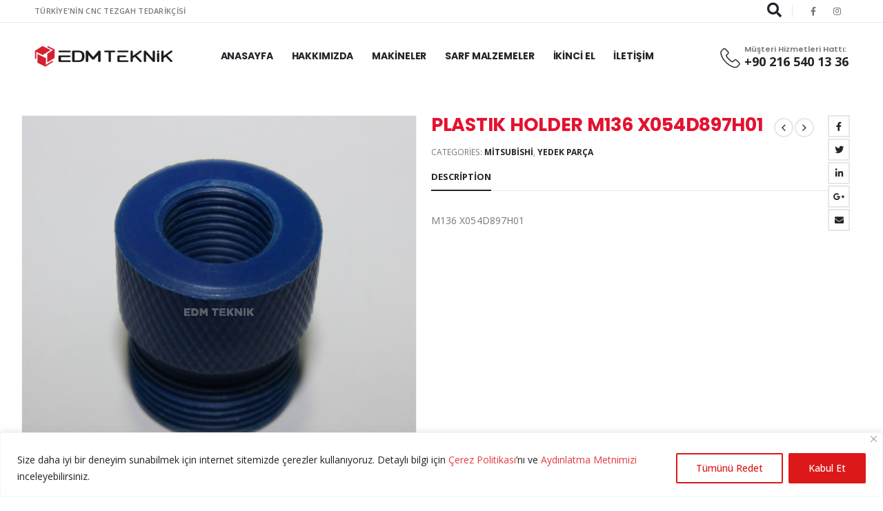

--- FILE ---
content_type: text/html; charset=UTF-8
request_url: https://edmteknik.com/urun/plastik-holder-m136-x054d897h01/
body_size: 26526
content:
<!DOCTYPE html>
<html lang="tr">
<head>
	<meta charset="UTF-8">
	<!--[if IE]><meta http-equiv='X-UA-Compatible' content='IE=edge,chrome=1'><![endif]-->
	<meta name="viewport" content="width=device-width, initial-scale=1.0, minimum-scale=1.0">
	<link rel="profile" href="https://gmpg.org/xfn/11" />
	<link rel="pingback" href="https://edmteknik.com/xmlrpc.php" />

		<link rel="shortcut icon" href="//edmteknik.com/wp-content/uploads/2021/08/edm-fav.png" type="image/x-icon" />
		<link rel="apple-touch-icon" href="//localhost/edmteknik/wp-content/themes/porto/images/logo/apple-touch-icon.png">
		<link rel="apple-touch-icon" sizes="120x120" href="//localhost/edmteknik/wp-content/themes/porto/images/logo/apple-touch-icon_120x120.png">
		<link rel="apple-touch-icon" sizes="76x76" href="//localhost/edmteknik/wp-content/themes/porto/images/logo/apple-touch-icon_76x76.png">
		<link rel="apple-touch-icon" sizes="152x152" href="//localhost/edmteknik/wp-content/themes/porto/images/logo/apple-touch-icon_152x152.png">
	<title>PLASTIK HOLDER M136 X054D897H01 &#8211; EDM Teknik &#8211; CNC Takım Tezgahları</title>
<meta name='robots' content='max-image-preview:large' />
<link rel="alternate" type="application/rss+xml" title="EDM Teknik - CNC Takım Tezgahları &raquo; akışı" href="https://edmteknik.com/feed/" />
<link rel="alternate" type="application/rss+xml" title="EDM Teknik - CNC Takım Tezgahları &raquo; yorum akışı" href="https://edmteknik.com/comments/feed/" />
<link rel="alternate" type="application/rss+xml" title="EDM Teknik - CNC Takım Tezgahları &raquo; PLASTIK HOLDER M136 X054D897H01 yorum akışı" href="https://edmteknik.com/urun/plastik-holder-m136-x054d897h01/feed/" />
<link rel="alternate" title="oEmbed (JSON)" type="application/json+oembed" href="https://edmteknik.com/wp-json/oembed/1.0/embed?url=https%3A%2F%2Fedmteknik.com%2Furun%2Fplastik-holder-m136-x054d897h01%2F" />
<link rel="alternate" title="oEmbed (XML)" type="text/xml+oembed" href="https://edmteknik.com/wp-json/oembed/1.0/embed?url=https%3A%2F%2Fedmteknik.com%2Furun%2Fplastik-holder-m136-x054d897h01%2F&#038;format=xml" />
<style id='wp-img-auto-sizes-contain-inline-css'>
img:is([sizes=auto i],[sizes^="auto," i]){contain-intrinsic-size:3000px 1500px}
/*# sourceURL=wp-img-auto-sizes-contain-inline-css */
</style>
<style id='wp-emoji-styles-inline-css'>

	img.wp-smiley, img.emoji {
		display: inline !important;
		border: none !important;
		box-shadow: none !important;
		height: 1em !important;
		width: 1em !important;
		margin: 0 0.07em !important;
		vertical-align: -0.1em !important;
		background: none !important;
		padding: 0 !important;
	}
/*# sourceURL=wp-emoji-styles-inline-css */
</style>
<style id='wp-block-library-inline-css'>
:root{--wp-block-synced-color:#7a00df;--wp-block-synced-color--rgb:122,0,223;--wp-bound-block-color:var(--wp-block-synced-color);--wp-editor-canvas-background:#ddd;--wp-admin-theme-color:#007cba;--wp-admin-theme-color--rgb:0,124,186;--wp-admin-theme-color-darker-10:#006ba1;--wp-admin-theme-color-darker-10--rgb:0,107,160.5;--wp-admin-theme-color-darker-20:#005a87;--wp-admin-theme-color-darker-20--rgb:0,90,135;--wp-admin-border-width-focus:2px}@media (min-resolution:192dpi){:root{--wp-admin-border-width-focus:1.5px}}.wp-element-button{cursor:pointer}:root .has-very-light-gray-background-color{background-color:#eee}:root .has-very-dark-gray-background-color{background-color:#313131}:root .has-very-light-gray-color{color:#eee}:root .has-very-dark-gray-color{color:#313131}:root .has-vivid-green-cyan-to-vivid-cyan-blue-gradient-background{background:linear-gradient(135deg,#00d084,#0693e3)}:root .has-purple-crush-gradient-background{background:linear-gradient(135deg,#34e2e4,#4721fb 50%,#ab1dfe)}:root .has-hazy-dawn-gradient-background{background:linear-gradient(135deg,#faaca8,#dad0ec)}:root .has-subdued-olive-gradient-background{background:linear-gradient(135deg,#fafae1,#67a671)}:root .has-atomic-cream-gradient-background{background:linear-gradient(135deg,#fdd79a,#004a59)}:root .has-nightshade-gradient-background{background:linear-gradient(135deg,#330968,#31cdcf)}:root .has-midnight-gradient-background{background:linear-gradient(135deg,#020381,#2874fc)}:root{--wp--preset--font-size--normal:16px;--wp--preset--font-size--huge:42px}.has-regular-font-size{font-size:1em}.has-larger-font-size{font-size:2.625em}.has-normal-font-size{font-size:var(--wp--preset--font-size--normal)}.has-huge-font-size{font-size:var(--wp--preset--font-size--huge)}.has-text-align-center{text-align:center}.has-text-align-left{text-align:left}.has-text-align-right{text-align:right}.has-fit-text{white-space:nowrap!important}#end-resizable-editor-section{display:none}.aligncenter{clear:both}.items-justified-left{justify-content:flex-start}.items-justified-center{justify-content:center}.items-justified-right{justify-content:flex-end}.items-justified-space-between{justify-content:space-between}.screen-reader-text{border:0;clip-path:inset(50%);height:1px;margin:-1px;overflow:hidden;padding:0;position:absolute;width:1px;word-wrap:normal!important}.screen-reader-text:focus{background-color:#ddd;clip-path:none;color:#444;display:block;font-size:1em;height:auto;left:5px;line-height:normal;padding:15px 23px 14px;text-decoration:none;top:5px;width:auto;z-index:100000}html :where(.has-border-color){border-style:solid}html :where([style*=border-top-color]){border-top-style:solid}html :where([style*=border-right-color]){border-right-style:solid}html :where([style*=border-bottom-color]){border-bottom-style:solid}html :where([style*=border-left-color]){border-left-style:solid}html :where([style*=border-width]){border-style:solid}html :where([style*=border-top-width]){border-top-style:solid}html :where([style*=border-right-width]){border-right-style:solid}html :where([style*=border-bottom-width]){border-bottom-style:solid}html :where([style*=border-left-width]){border-left-style:solid}html :where(img[class*=wp-image-]){height:auto;max-width:100%}:where(figure){margin:0 0 1em}html :where(.is-position-sticky){--wp-admin--admin-bar--position-offset:var(--wp-admin--admin-bar--height,0px)}@media screen and (max-width:600px){html :where(.is-position-sticky){--wp-admin--admin-bar--position-offset:0px}}

/*# sourceURL=wp-block-library-inline-css */
</style><style id='global-styles-inline-css'>
:root{--wp--preset--aspect-ratio--square: 1;--wp--preset--aspect-ratio--4-3: 4/3;--wp--preset--aspect-ratio--3-4: 3/4;--wp--preset--aspect-ratio--3-2: 3/2;--wp--preset--aspect-ratio--2-3: 2/3;--wp--preset--aspect-ratio--16-9: 16/9;--wp--preset--aspect-ratio--9-16: 9/16;--wp--preset--color--black: #000000;--wp--preset--color--cyan-bluish-gray: #abb8c3;--wp--preset--color--white: #ffffff;--wp--preset--color--pale-pink: #f78da7;--wp--preset--color--vivid-red: #cf2e2e;--wp--preset--color--luminous-vivid-orange: #ff6900;--wp--preset--color--luminous-vivid-amber: #fcb900;--wp--preset--color--light-green-cyan: #7bdcb5;--wp--preset--color--vivid-green-cyan: #00d084;--wp--preset--color--pale-cyan-blue: #8ed1fc;--wp--preset--color--vivid-cyan-blue: #0693e3;--wp--preset--color--vivid-purple: #9b51e0;--wp--preset--color--primary: #e13b3f;--wp--preset--color--secondary: #e36159;--wp--preset--color--tertiary: #2baab1;--wp--preset--color--quaternary: #383f48;--wp--preset--color--dark: #222529;--wp--preset--color--light: #ffffff;--wp--preset--gradient--vivid-cyan-blue-to-vivid-purple: linear-gradient(135deg,rgb(6,147,227) 0%,rgb(155,81,224) 100%);--wp--preset--gradient--light-green-cyan-to-vivid-green-cyan: linear-gradient(135deg,rgb(122,220,180) 0%,rgb(0,208,130) 100%);--wp--preset--gradient--luminous-vivid-amber-to-luminous-vivid-orange: linear-gradient(135deg,rgb(252,185,0) 0%,rgb(255,105,0) 100%);--wp--preset--gradient--luminous-vivid-orange-to-vivid-red: linear-gradient(135deg,rgb(255,105,0) 0%,rgb(207,46,46) 100%);--wp--preset--gradient--very-light-gray-to-cyan-bluish-gray: linear-gradient(135deg,rgb(238,238,238) 0%,rgb(169,184,195) 100%);--wp--preset--gradient--cool-to-warm-spectrum: linear-gradient(135deg,rgb(74,234,220) 0%,rgb(151,120,209) 20%,rgb(207,42,186) 40%,rgb(238,44,130) 60%,rgb(251,105,98) 80%,rgb(254,248,76) 100%);--wp--preset--gradient--blush-light-purple: linear-gradient(135deg,rgb(255,206,236) 0%,rgb(152,150,240) 100%);--wp--preset--gradient--blush-bordeaux: linear-gradient(135deg,rgb(254,205,165) 0%,rgb(254,45,45) 50%,rgb(107,0,62) 100%);--wp--preset--gradient--luminous-dusk: linear-gradient(135deg,rgb(255,203,112) 0%,rgb(199,81,192) 50%,rgb(65,88,208) 100%);--wp--preset--gradient--pale-ocean: linear-gradient(135deg,rgb(255,245,203) 0%,rgb(182,227,212) 50%,rgb(51,167,181) 100%);--wp--preset--gradient--electric-grass: linear-gradient(135deg,rgb(202,248,128) 0%,rgb(113,206,126) 100%);--wp--preset--gradient--midnight: linear-gradient(135deg,rgb(2,3,129) 0%,rgb(40,116,252) 100%);--wp--preset--font-size--small: 13px;--wp--preset--font-size--medium: 20px;--wp--preset--font-size--large: 36px;--wp--preset--font-size--x-large: 42px;--wp--preset--spacing--20: 0.44rem;--wp--preset--spacing--30: 0.67rem;--wp--preset--spacing--40: 1rem;--wp--preset--spacing--50: 1.5rem;--wp--preset--spacing--60: 2.25rem;--wp--preset--spacing--70: 3.38rem;--wp--preset--spacing--80: 5.06rem;--wp--preset--shadow--natural: 6px 6px 9px rgba(0, 0, 0, 0.2);--wp--preset--shadow--deep: 12px 12px 50px rgba(0, 0, 0, 0.4);--wp--preset--shadow--sharp: 6px 6px 0px rgba(0, 0, 0, 0.2);--wp--preset--shadow--outlined: 6px 6px 0px -3px rgb(255, 255, 255), 6px 6px rgb(0, 0, 0);--wp--preset--shadow--crisp: 6px 6px 0px rgb(0, 0, 0);}:where(.is-layout-flex){gap: 0.5em;}:where(.is-layout-grid){gap: 0.5em;}body .is-layout-flex{display: flex;}.is-layout-flex{flex-wrap: wrap;align-items: center;}.is-layout-flex > :is(*, div){margin: 0;}body .is-layout-grid{display: grid;}.is-layout-grid > :is(*, div){margin: 0;}:where(.wp-block-columns.is-layout-flex){gap: 2em;}:where(.wp-block-columns.is-layout-grid){gap: 2em;}:where(.wp-block-post-template.is-layout-flex){gap: 1.25em;}:where(.wp-block-post-template.is-layout-grid){gap: 1.25em;}.has-black-color{color: var(--wp--preset--color--black) !important;}.has-cyan-bluish-gray-color{color: var(--wp--preset--color--cyan-bluish-gray) !important;}.has-white-color{color: var(--wp--preset--color--white) !important;}.has-pale-pink-color{color: var(--wp--preset--color--pale-pink) !important;}.has-vivid-red-color{color: var(--wp--preset--color--vivid-red) !important;}.has-luminous-vivid-orange-color{color: var(--wp--preset--color--luminous-vivid-orange) !important;}.has-luminous-vivid-amber-color{color: var(--wp--preset--color--luminous-vivid-amber) !important;}.has-light-green-cyan-color{color: var(--wp--preset--color--light-green-cyan) !important;}.has-vivid-green-cyan-color{color: var(--wp--preset--color--vivid-green-cyan) !important;}.has-pale-cyan-blue-color{color: var(--wp--preset--color--pale-cyan-blue) !important;}.has-vivid-cyan-blue-color{color: var(--wp--preset--color--vivid-cyan-blue) !important;}.has-vivid-purple-color{color: var(--wp--preset--color--vivid-purple) !important;}.has-black-background-color{background-color: var(--wp--preset--color--black) !important;}.has-cyan-bluish-gray-background-color{background-color: var(--wp--preset--color--cyan-bluish-gray) !important;}.has-white-background-color{background-color: var(--wp--preset--color--white) !important;}.has-pale-pink-background-color{background-color: var(--wp--preset--color--pale-pink) !important;}.has-vivid-red-background-color{background-color: var(--wp--preset--color--vivid-red) !important;}.has-luminous-vivid-orange-background-color{background-color: var(--wp--preset--color--luminous-vivid-orange) !important;}.has-luminous-vivid-amber-background-color{background-color: var(--wp--preset--color--luminous-vivid-amber) !important;}.has-light-green-cyan-background-color{background-color: var(--wp--preset--color--light-green-cyan) !important;}.has-vivid-green-cyan-background-color{background-color: var(--wp--preset--color--vivid-green-cyan) !important;}.has-pale-cyan-blue-background-color{background-color: var(--wp--preset--color--pale-cyan-blue) !important;}.has-vivid-cyan-blue-background-color{background-color: var(--wp--preset--color--vivid-cyan-blue) !important;}.has-vivid-purple-background-color{background-color: var(--wp--preset--color--vivid-purple) !important;}.has-black-border-color{border-color: var(--wp--preset--color--black) !important;}.has-cyan-bluish-gray-border-color{border-color: var(--wp--preset--color--cyan-bluish-gray) !important;}.has-white-border-color{border-color: var(--wp--preset--color--white) !important;}.has-pale-pink-border-color{border-color: var(--wp--preset--color--pale-pink) !important;}.has-vivid-red-border-color{border-color: var(--wp--preset--color--vivid-red) !important;}.has-luminous-vivid-orange-border-color{border-color: var(--wp--preset--color--luminous-vivid-orange) !important;}.has-luminous-vivid-amber-border-color{border-color: var(--wp--preset--color--luminous-vivid-amber) !important;}.has-light-green-cyan-border-color{border-color: var(--wp--preset--color--light-green-cyan) !important;}.has-vivid-green-cyan-border-color{border-color: var(--wp--preset--color--vivid-green-cyan) !important;}.has-pale-cyan-blue-border-color{border-color: var(--wp--preset--color--pale-cyan-blue) !important;}.has-vivid-cyan-blue-border-color{border-color: var(--wp--preset--color--vivid-cyan-blue) !important;}.has-vivid-purple-border-color{border-color: var(--wp--preset--color--vivid-purple) !important;}.has-vivid-cyan-blue-to-vivid-purple-gradient-background{background: var(--wp--preset--gradient--vivid-cyan-blue-to-vivid-purple) !important;}.has-light-green-cyan-to-vivid-green-cyan-gradient-background{background: var(--wp--preset--gradient--light-green-cyan-to-vivid-green-cyan) !important;}.has-luminous-vivid-amber-to-luminous-vivid-orange-gradient-background{background: var(--wp--preset--gradient--luminous-vivid-amber-to-luminous-vivid-orange) !important;}.has-luminous-vivid-orange-to-vivid-red-gradient-background{background: var(--wp--preset--gradient--luminous-vivid-orange-to-vivid-red) !important;}.has-very-light-gray-to-cyan-bluish-gray-gradient-background{background: var(--wp--preset--gradient--very-light-gray-to-cyan-bluish-gray) !important;}.has-cool-to-warm-spectrum-gradient-background{background: var(--wp--preset--gradient--cool-to-warm-spectrum) !important;}.has-blush-light-purple-gradient-background{background: var(--wp--preset--gradient--blush-light-purple) !important;}.has-blush-bordeaux-gradient-background{background: var(--wp--preset--gradient--blush-bordeaux) !important;}.has-luminous-dusk-gradient-background{background: var(--wp--preset--gradient--luminous-dusk) !important;}.has-pale-ocean-gradient-background{background: var(--wp--preset--gradient--pale-ocean) !important;}.has-electric-grass-gradient-background{background: var(--wp--preset--gradient--electric-grass) !important;}.has-midnight-gradient-background{background: var(--wp--preset--gradient--midnight) !important;}.has-small-font-size{font-size: var(--wp--preset--font-size--small) !important;}.has-medium-font-size{font-size: var(--wp--preset--font-size--medium) !important;}.has-large-font-size{font-size: var(--wp--preset--font-size--large) !important;}.has-x-large-font-size{font-size: var(--wp--preset--font-size--x-large) !important;}
/*# sourceURL=global-styles-inline-css */
</style>

<style id='classic-theme-styles-inline-css'>
/*! This file is auto-generated */
.wp-block-button__link{color:#fff;background-color:#32373c;border-radius:9999px;box-shadow:none;text-decoration:none;padding:calc(.667em + 2px) calc(1.333em + 2px);font-size:1.125em}.wp-block-file__button{background:#32373c;color:#fff;text-decoration:none}
/*# sourceURL=/wp-includes/css/classic-themes.min.css */
</style>
<link rel='stylesheet' id='contact-form-7-css' href='https://edmteknik.com/wp-content/plugins/contact-form-7/includes/css/styles.css?ver=5.7.4' media='all' />
<style id='woocommerce-inline-inline-css'>
.woocommerce form .form-row .required { visibility: visible; }
/*# sourceURL=woocommerce-inline-inline-css */
</style>
<link rel='stylesheet' id='tablepress-default-css' href='https://edmteknik.com/wp-content/plugins/tablepress/css/build/default.css?ver=2.0.4' media='all' />
<link rel='stylesheet' id='js_composer_front-css' href='https://edmteknik.com/wp-content/plugins/js_composer/assets/css/js_composer.min.css?ver=6.7.0' media='all' />
<link rel='stylesheet' id='bootstrap-css' href='https://edmteknik.com/wp-content/uploads/porto_styles/bootstrap.css?ver=6.1.4' media='all' />
<link rel='stylesheet' id='porto-plugins-css' href='https://edmteknik.com/wp-content/themes/porto/css/plugins.css?ver=6.9' media='all' />
<link rel='stylesheet' id='porto-theme-css' href='https://edmteknik.com/wp-content/themes/porto/css/theme.css?ver=6.9' media='all' />
<link rel='stylesheet' id='porto-shortcodes-css' href='https://edmteknik.com/wp-content/uploads/porto_styles/shortcodes.css?ver=6.1.4' media='all' />
<link rel='stylesheet' id='porto-theme-shop-css' href='https://edmteknik.com/wp-content/themes/porto/css/theme_shop.css?ver=6.9' media='all' />
<link rel='stylesheet' id='porto-dynamic-style-css' href='https://edmteknik.com/wp-content/uploads/porto_styles/dynamic_style.css?ver=6.1.4' media='all' />
<link rel='stylesheet' id='porto-style-css' href='https://edmteknik.com/wp-content/themes/porto/style.css?ver=6.9' media='all' />
<style id='porto-style-inline-css'>
#header .logo,.side-header-narrow-bar-logo{max-width:400px}@media (min-width:1220px){#header .logo{max-width:200px}}@media (max-width:991px){#header .logo{max-width:200px}}@media (max-width:767px){#header .logo{max-width:100px}}#header.sticky-header .logo{max-width:156.25px}@media (min-width:992px){#header{margin:0 0 8px 0}}#header .header-main .header-left,#header .header-main .header-center,#header .header-main .header-right,.fixed-header #header .header-main .header-left,.fixed-header #header .header-main .header-right,.fixed-header #header .header-main .header-center,.header-builder-p .header-main{padding-top:30px;padding-bottom:30px}.page-top ul.breadcrumb > li.home{display:inline-block}.page-top ul.breadcrumb > li.home a{position:relative;width:14px;text-indent:-9999px}.page-top ul.breadcrumb > li.home a:after{content:"\e883";font-family:'porto';float:left;text-indent:0}.product-images .img-thumbnail .inner,.product-images .img-thumbnail .inner img{-webkit-transform:none;transform:none}@media (max-width:991px){.product-layout-full_width .summary-before{max-width:none}}.product-layout-full_width .product-images{margin-bottom:0}.product-layout-full_width .product-summary-wrap{margin-left:-20px;margin-right:-20px}.product-layout-full_width .product-summary-wrap{padding-right:50px}@media (max-width:1199px){.product-layout-full_width .product-summary-wrap{padding-right:30px}}.product-layout-full_width .product-media{position:relative}.product-layout-full_width .product-thumbnails{position:absolute;top:20px;left:20px;z-index:2;bottom:20px;overflow-x:hidden;overflow-y:auto;-webkit-overflow-scrolling:touch;scroll-behavior:smooth}.product-layout-full_width .product-thumbnails::-webkit-scrollbar{width:5px}.product-layout-full_width .product-thumbnails::-webkit-scrollbar-thumb{border-radius:0;background:rgba(204,204,204,0.5)}.main-boxed .product-layout-full_width .product-thumbnails,.single-product.boxed .product-layout-full_width .product-thumbnails{top:20px;left:20px}.product-layout-full_width .product-thumbnails .img-thumbnail{width:100px;border:1px solid rgba(0,0,0,0.1);cursor:pointer;margin-bottom:10px;background-color:rgba(244,244,244,0.5)}.product-layout-full_width .product-thumbnails .img-thumbnail:last-child{margin-bottom:0}.single-product.boxed .product-layout-full_width .product-thumbnails .img-thumbnail{width:80px}.product-layout-full_width .product-thumbnails img{opacity:0.5}@media (max-width:1679px){.product-layout-full_width .product-thumbnails{top:20px;left:20px}.product-layout-full_width .product-thumbnails .img-thumbnail{width:80px}.single-product.boxed .product-layout-full_width .product-thumbnails .img-thumbnail{width:70px}}@media (max-width:991px){.product-layout-full_width .product-summary-wrap{padding-left:30px}.product-layout-full_width .product-thumbnails{left:15px;top:15px}}.product-layout-full_width .product-summary-wrap .product-share{display:block;position:absolute;top:0;right:-30px;margin-top:0}.product-layout-full_width .product-summary-wrap .product-share label{margin:0;font-size:9px;letter-spacing:.05em;color:#c6c6c6}.product-layout-full_width .product-summary-wrap .share-links a{display:block;margin:0 auto 2px;border-radius:0}.product-layout-full_width .product-nav{right:30px}.single-product-custom-block{margin-bottom:20px}.product-layout-full_width .product_title{font-size:40px;line-height:1}.main-boxed .product-layout-full_width .product_title,.single-product.boxed .product-layout-full_width .product_title{font-size:28px}@media (max-width:575px){.product-layout-full_width .product-thumbnails .img-thumbnail{width:60px}.product-layout-full_width .product-summary-wrap{padding-left:20px;padding-right:20px}.product-layout-full_width .product-summary-wrap .product-share{right:0}}@media (max-width:1680px){.product-layout-full_width .product_title{font-size:30px}}.product-layout-full_width .product-summary-wrap .price{font-size:25px;line-height:1;letter-spacing:0}@media (min-width:576px){.product-layout-full_width .product-summary-wrap .variations tr{display:inline-block;margin-right:15px}.product-layout-full_width .product-summary-wrap .variations tr:last-child{margin-right:0}.product-layout-full_width .product-summary-wrap .variations td{padding-top:0;padding-bottom:0}.product-layout-full_width .product-summary-wrap .variations .label{padding-top:4px;padding-bottom:4px}.product-layout-full_width .product-summary-wrap .variations .reset_variations{display:none !important}.product-layout-full_width .product-summary-wrap .variations .filter-item-list{margin-top:0}}.product-layout-full_width .product-summary-wrap form.cart{margin-bottom:40px}@media (min-width:576px){.product-layout-full_width .entry-summary .add_to_wishlist:before{border:none;color:#e13b3f !important}}.product-layout-full_width .entry-summary .quantity{margin-right:10px}.product-layout-full_width .entry-summary .quantity .plus{font-family:inherit;font-size:20px;line-height:25px;font-weight:200}.product-layout-full_width .filter-item-list .filter-color{width:28px;height:28px}.product-layout-full_width .woocommerce-widget-layered-nav-list a:not(.filter-color),.product-layout-full_width .filter-item-list .filter-item{line-height:26px;font-size:13px;color:#222529;background-color:#f4f4f4}.product-layout-full_width .product-summary-wrap .product_meta{margin-bottom:0}.product-layout-full_width .product-summary-wrap .yith-wcwl-add-to-wishlist{margin:0 .5rem 5px}.product-layout-full_width .related.products{margin-top:2.5rem}#login-form-popup{position:relative;width:80%;max-width:525px;margin-left:auto;margin-right:auto}#login-form-popup .featured-box{margin-bottom:0;box-shadow:none;border:none;border-radius:0}#login-form-popup .featured-box .box-content{padding:45px 36px 30px;border:none}#login-form-popup .featured-box h2{text-transform:uppercase;font-size:15px;letter-spacing:.05em;font-weight:600;line-height:2}#login-form-popup .porto-social-login-section{margin-top:20px}.porto-social-login-section{background:#f4f4f2;text-align:center;padding:20px 20px 25px}.porto-social-login-section p{text-transform:uppercase;font-size:12px;color:#222529;font-weight:600;margin-bottom:8px}#login-form-popup .col2-set{margin-left:-20px;margin-right:-20px}#login-form-popup .col-1,#login-form-popup .col-2{padding-left:20px;padding-right:20px}@media (min-width:992px){#login-form-popup .col-1{border-right:1px solid #f5f6f6}}#login-form-popup .input-text{box-shadow:none;padding-top:10px;padding-bottom:10px;border-color:#ddd;border-radius:2px;line-height:1.5 !important}#login-form-popup .form-row{margin-bottom:20px}#login-form-popup .woocommerce-privacy-policy-text{display:none}#login-form-popup .button{border-radius:2px;padding:18px 24px;text-shadow:none;font-family:Poppins,sans-serif;font-size:12px;letter-spacing:-0.025em}#login-form-popup label.inline{margin-top:15px;float:right;position:relative;cursor:pointer;line-height:1.5}#login-form-popup label.inline input[type=checkbox]{opacity:0;margin-right:8px;margin-top:0;margin-bottom:0}#login-form-popup label.inline span:before{content:'';position:absolute;border:1px solid #ddd;border-radius:1px;width:16px;height:16px;left:0;top:0;text-align:center;line-height:15px;font-family:'Font Awesome 5 Free';font-weight:900;font-size:9px;color:#aaa}#login-form-popup label.inline input[type=checkbox]:checked + span:before{content:'\f00c'}#login-form-popup .social-button i{font-size:16px;margin-right:8px}#login-form-popup p.status{color:#222529}.porto-social-login-section .google-plus{background:#dd4e31}.porto-social-login-section .facebook{background:#3a589d}.porto-social-login-section .twitter{background:#1aa9e1}.featured-box .porto-social-login-section i{color:#fff}.porto-social-login-section .social-button:hover{background:var(--primary)}#login-form-popup{max-width:480px}html.panel-opened body > .mfp-bg{z-index:9042}html.panel-opened body > .mfp-wrap{z-index:9043}.ls-100,.porto-u-main-heading h3{letter-spacing:.1em}.ls-25{letter-spacing:.025em}.ls-160{letter-spacing:.16em}.ls-220{letter-spacing:.22em}body.woocommerce .left-sidebar,body.woocommerce .right-sidebar,body.woocommerce .main-content{padding-top:0}.porto-block-html-top{font-family:Poppins;font-weight:500;font-size:.9286em;line-height:1.4;letter-spacing:.025em}.porto-block-html-top .mfp-close{top:50%;transform:translateY(-50%) rotateZ(45deg);color:inherit;opacity:.7}.porto-block-html-top small{font-size:.8461em;font-weight:400;opacity:.5}.header-top{letter-spacing:.025em}.header-top .top-links > li.menu-item > a{text-transform:none}#header .porto-sicon-box .porto-icon{margin-right:3px}#header .wishlist i,#header .my-account i{font-size:27px;display:block}#header .main-menu > li.menu-item:first-child > a{padding-left:0}#header .menu-custom-block a:last-child{padding-right:0}#mini-cart{font-size:27px !important}#header .searchform-popup .search-toggle{font-size:21px}#header .header-top .separator{height:1.6em;border-color:#e7e7e7}#header .share-links a:not(:hover){color:inherit}@media (max-width:991px){#header .header-main .header-left,.header-top .top-links,.header-top .separator{display:none !important}}.btn-modern{font-weight:700;letter-spacing:.01em}.btn-modern.btn-lg{font-size:.9375rem;padding:1.05em 2.8em}.col-auto{flex:0 0 auto;max-width:none}.flex-1{flex:1}.big-number{top:.0125em;letter-spacing:-.025em}.big-number small{font-size:.1413em !important;font-weight:inherit;letter-spacing:0;line-height:1;position:absolute;top:50%;right:1.62em;text-align:center;transform:translateY(-54%)}.big-number ins{display:block;text-decoration:none;font-size:50%;text-transform:uppercase}.home-mid-banner{font-size:1rem}.home-mid-banner .flex-1:first-child .vc_column-inner{width:auto;align-items:flex-end}@media (max-width:991px){.home-mid-banner{font-size:1.5vw}.home-mid-banner .btn-modern.btn-lg{font-size:.75rem}}@media (max-width:480px){.home-banner .porto-ibanner-layer{font-size:7px}.home-mid-banner .btn-modern.btn-lg{font-size:8px}}.products-list .product-inner{display:-ms-flexbox;display:flex;-ms-flex-align:center;align-items:center}.products-list .list li.product .product-image{flex:0 0 50%;max-width:50%;margin:0;padding-right:15px}.products-list .list li.product .product-content{flex:0 0 50%;max-width:50%}.products-list .add-links-wrap,.products-list li.product .description,.products-list .product-image .labels,.products-list li.product .yith-wcwl-add-to-wishlist{display:none !important}.products-list .list li.product h3{font-size:.9375rem;font-weight:400}.newsletter-popup-form{position:relative;max-width:740px}#footer .widgettitle,#footer .widget-title{font-size:15px;font-weight:700}#footer .contact-details strong{text-transform:uppercase}#footer .contact-details i{display:none}#footer .contact-details strong,#footer .contact-details span{line-height:20px;padding-left:0}#footer .footer-bottom{font-size:1em}#footer .widget>div>ul li,#footer .widget>ul li{line-height:2em}#footer .row > div:last-child .widget{margin-top:0;margin-bottom:0}#footer .widget_wysija_cont .wysija-input{height:3rem;background:#292c30;padding-left:20px}#footer .widget_wysija_cont .wysija-submit{height:3rem;padding-left:20px;padding-right:20px;text-transform:uppercase;font-weight:700;font-size:inherit}#footer .widget .widget_wysija{max-width:none;margin-bottom:10px}#footer .follow-us{margin-top:15px;margin-bottom:20px}#footer .share-links a{width:2.25rem;height:2.25rem;box-shadow:none;border:1px solid #313438}#footer .footer-main > .container:after{content:'';display:block;position:absolute;left:10px;bottom:0;right:10px;border-bottom:1px solid #313438}.product-layout-full_width .product_title{font-size:27px;line-height:1;color:#E4122F}.main-menu-wrap{background-color:transparent;padding:20px 0 20px 0}
/*# sourceURL=porto-style-inline-css */
</style>
<script id="cookie-law-info-js-extra">
var _ckyConfig = {"_ipData":[],"_assetsURL":"https://edmteknik.com/wp-content/plugins/cookie-law-info/lite/frontend/images/","_publicURL":"https://edmteknik.com","_expiry":"365","_categories":[{"name":"Necessary","slug":"necessary","isNecessary":true,"ccpaDoNotSell":true,"cookies":[],"active":true,"defaultConsent":{"gdpr":true,"ccpa":true}},{"name":"Functional","slug":"functional","isNecessary":false,"ccpaDoNotSell":true,"cookies":[],"active":true,"defaultConsent":{"gdpr":false,"ccpa":false}},{"name":"Analytics","slug":"analytics","isNecessary":false,"ccpaDoNotSell":true,"cookies":[],"active":true,"defaultConsent":{"gdpr":false,"ccpa":false}},{"name":"Performance","slug":"performance","isNecessary":false,"ccpaDoNotSell":true,"cookies":[],"active":true,"defaultConsent":{"gdpr":false,"ccpa":false}},{"name":"Advertisement","slug":"advertisement","isNecessary":false,"ccpaDoNotSell":true,"cookies":[],"active":true,"defaultConsent":{"gdpr":false,"ccpa":false}}],"_activeLaw":"gdpr","_rootDomain":"","_block":"1","_showBanner":"1","_bannerConfig":{"settings":{"type":"classic","position":"bottom","applicableLaw":"gdpr"},"behaviours":{"reloadBannerOnAccept":false,"loadAnalyticsByDefault":false,"animations":{"onLoad":"animate","onHide":"sticky"}},"config":{"revisitConsent":{"status":false,"tag":"revisit-consent","position":"bottom-left","meta":{"url":"#"},"styles":{"background-color":"#0056A7"},"elements":{"title":{"type":"text","tag":"revisit-consent-title","status":true,"styles":{"color":"#0056a7"}}}},"preferenceCenter":{"toggle":{"status":true,"tag":"detail-category-toggle","type":"toggle","states":{"active":{"styles":{"background-color":"#1863DC"}},"inactive":{"styles":{"background-color":"#D0D5D2"}}}}},"categoryPreview":{"status":false,"toggle":{"status":true,"tag":"detail-category-preview-toggle","type":"toggle","states":{"active":{"styles":{"background-color":"#1863DC"}},"inactive":{"styles":{"background-color":"#D0D5D2"}}}}},"videoPlaceholder":{"status":true,"styles":{"background-color":"#000000","border-color":"#000000","color":"#ffffff"}},"readMore":{"status":true,"tag":"readmore-button","type":"link","meta":{"noFollow":true,"newTab":true},"styles":{"color":"#DC1818","background-color":"transparent","border-color":"transparent"}},"auditTable":{"status":false},"optOption":{"status":true,"toggle":{"status":true,"tag":"optout-option-toggle","type":"toggle","states":{"active":{"styles":{"background-color":"#1863dc"}},"inactive":{"styles":{"background-color":"#FFFFFF"}}}}}}},"_version":"3.0.8","_logConsent":"1","_tags":[{"tag":"accept-button","styles":{"color":"#FFFFFF","background-color":"#DC1818","border-color":"#DC1818"}},{"tag":"reject-button","styles":{"color":"#DC1818","background-color":"transparent","border-color":"#DC1818"}},{"tag":"settings-button","styles":{"color":"#DC1818","background-color":"transparent","border-color":"#DC1818"}},{"tag":"readmore-button","styles":{"color":"#DC1818","background-color":"transparent","border-color":"transparent"}},{"tag":"donotsell-button","styles":{"color":"#1863DC","background-color":"transparent","border-color":"transparent"}},{"tag":"accept-button","styles":{"color":"#FFFFFF","background-color":"#DC1818","border-color":"#DC1818"}},{"tag":"revisit-consent","styles":{"background-color":"#0056A7"}}],"_shortCodes":[{"key":"cky_readmore","content":"\u003Ca href=\"https://edmteknik.com/cerez-politikasi/\" class=\"cky-policy\" aria-label=\"\u00c7erez Politikas\u0131\" target=\"_blank\" rel=\"noopener\" data-cky-tag=\"readmore-button\"\u003E\u00c7erez Politikas\u0131\u003C/a\u003E","tag":"readmore-button","status":true,"attributes":{"rel":"nofollow","target":"_blank"}},{"key":"cky_show_desc","content":"\u003Cbutton class=\"cky-show-desc-btn\" data-cky-tag=\"show-desc-button\" aria-label=\"Show more\"\u003EShow more\u003C/button\u003E","tag":"show-desc-button","status":true,"attributes":[]},{"key":"cky_hide_desc","content":"\u003Cbutton class=\"cky-show-desc-btn\" data-cky-tag=\"hide-desc-button\" aria-label=\"Show less\"\u003EShow less\u003C/button\u003E","tag":"hide-desc-button","status":true,"attributes":[]},{"key":"cky_category_toggle_label","content":"[cky_{{status}}_category_label] [cky_preference_{{category_slug}}_title]","tag":"","status":true,"attributes":[]},{"key":"cky_enable_category_label","content":"Enable","tag":"","status":true,"attributes":[]},{"key":"cky_disable_category_label","content":"Disable","tag":"","status":true,"attributes":[]},{"key":"cky_video_placeholder","content":"\u003Cdiv class=\"video-placeholder-normal\" data-cky-tag=\"video-placeholder\" id=\"[UNIQUEID]\"\u003E\u003Cp class=\"video-placeholder-text-normal\" data-cky-tag=\"placeholder-title\"\u003EPlease accept cookies to access this content\u003C/p\u003E\u003C/div\u003E","tag":"","status":true,"attributes":[]},{"key":"cky_enable_optout_label","content":"Enable","tag":"","status":true,"attributes":[]},{"key":"cky_disable_optout_label","content":"Disable","tag":"","status":true,"attributes":[]},{"key":"cky_optout_toggle_label","content":"[cky_{{status}}_optout_label] [cky_optout_option_title]","tag":"","status":true,"attributes":[]},{"key":"cky_optout_option_title","content":"Do Not Sell or Share My Personal Information","tag":"","status":true,"attributes":[]},{"key":"cky_optout_close_label","content":"Close","tag":"","status":true,"attributes":[]}],"_rtl":"","_providersToBlock":[]};
var _ckyStyles = {"css":".cky-hide{display: none;}.cky-btn-revisit-wrapper{display: flex; align-items: center; justify-content: center; background: #0056a7; width: 45px; height: 45px; border-radius: 50%; position: fixed; z-index: 999999; cursor: pointer;}.cky-revisit-bottom-left{bottom: 15px; left: 15px;}.cky-revisit-bottom-right{bottom: 15px; right: 15px;}.cky-btn-revisit-wrapper .cky-btn-revisit{display: flex; align-items: center; justify-content: center; background: none; border: none; cursor: pointer; position: relative; margin: 0; padding: 0;}.cky-btn-revisit-wrapper .cky-btn-revisit img{max-width: fit-content; margin: 0; height: 30px; width: 30px;}.cky-revisit-bottom-left:hover::before{content: attr(data-tooltip); position: absolute; background: #4E4B66; color: #ffffff; left: calc(100% + 7px); font-size: 12px; line-height: 16px; width: max-content; padding: 4px 8px; border-radius: 4px;}.cky-revisit-bottom-left:hover::after{position: absolute; content: \"\"; border: 5px solid transparent; left: calc(100% + 2px); border-left-width: 0; border-right-color: #4E4B66;}.cky-revisit-bottom-right:hover::before{content: attr(data-tooltip); position: absolute; background: #4E4B66; color: #ffffff; right: calc(100% + 7px); font-size: 12px; line-height: 16px; width: max-content; padding: 4px 8px; border-radius: 4px;}.cky-revisit-bottom-right:hover::after{position: absolute; content: \"\"; border: 5px solid transparent; right: calc(100% + 2px); border-right-width: 0; border-left-color: #4E4B66;}.cky-revisit-hide{display: none;}.cky-consent-container{position: fixed; width: 100%; box-sizing: border-box; z-index: 9999999;}.cky-classic-bottom{bottom: 0; left: 0;}.cky-classic-top{top: 0; left: 0;}.cky-consent-container .cky-consent-bar{background: #ffffff; border: 1px solid; padding: 16.5px 24px; box-shadow: 0 -1px 10px 0 #acabab4d;}.cky-consent-bar .cky-banner-btn-close{position: absolute; right: 9px; top: 5px; background: none; border: none; cursor: pointer; padding: 0; margin: 0; height: auto; width: auto; min-height: 0; line-height: 0; text-shadow: none; box-shadow: none;}.cky-consent-bar .cky-banner-btn-close img{width: 9px; height: 9px; margin: 0;}.cky-custom-brand-logo-wrapper .cky-custom-brand-logo{width: 100px; height: auto; margin: 0 0 10px 0;}.cky-notice .cky-title{color: #212121; font-weight: 700; font-size: 18px; line-height: 24px; margin: 0 0 10px 0;}.cky-notice-group{display: flex; justify-content: space-between; align-items: center;}.cky-notice-des *{font-size: 14px;}.cky-notice-des{color: #212121; font-size: 14px; line-height: 24px; font-weight: 400;}.cky-notice-des img{height: 25px; width: 25px;}.cky-consent-bar .cky-notice-des p{color: inherit; margin-top: 0;}.cky-notice-des p:last-child{margin-bottom: 0;}.cky-notice-des a.cky-policy,.cky-notice-des button.cky-policy{font-size: 14px; color: #1863dc; white-space: nowrap; cursor: pointer; background: transparent; border: 1px solid; text-decoration: underline;}.cky-notice-des button.cky-policy{padding: 0;}.cky-notice-des a.cky-policy:focus-visible,.cky-consent-bar .cky-banner-btn-close:focus-visible,.cky-notice-des button.cky-policy:focus-visible,.cky-category-direct-switch input[type=\"checkbox\"]:focus-visible,.cky-preference-content-wrapper .cky-show-desc-btn:focus-visible,.cky-accordion-header .cky-accordion-btn:focus-visible,.cky-switch input[type=\"checkbox\"]:focus-visible,.cky-footer-wrapper a:focus-visible,.cky-btn:focus-visible{outline: 2px solid #1863dc; outline-offset: 2px;}.cky-btn:focus:not(:focus-visible),.cky-accordion-header .cky-accordion-btn:focus:not(:focus-visible),.cky-preference-content-wrapper .cky-show-desc-btn:focus:not(:focus-visible),.cky-btn-revisit-wrapper .cky-btn-revisit:focus:not(:focus-visible),.cky-preference-header .cky-btn-close:focus:not(:focus-visible),.cky-banner-btn-close:focus:not(:focus-visible){outline: 0;}button.cky-show-desc-btn:not(:hover):not(:active){color: #1863dc; background: transparent;}button.cky-accordion-btn:not(:hover):not(:active),button.cky-banner-btn-close:not(:hover):not(:active),button.cky-btn-close:not(:hover):not(:active),button.cky-btn-revisit:not(:hover):not(:active){background: transparent;}.cky-consent-bar button:hover,.cky-modal.cky-modal-open button:hover,.cky-consent-bar button:focus,.cky-modal.cky-modal-open button:focus{text-decoration: none;}.cky-notice-btn-wrapper{display: flex; justify-content: center; align-items: center; margin-left: 15px;}.cky-notice-btn-wrapper .cky-btn{text-shadow: none; box-shadow: none;}.cky-btn{font-size: 14px; font-family: inherit; line-height: 24px; padding: 8px 27px; font-weight: 500; margin: 0 8px 0 0; border-radius: 2px; white-space: nowrap; cursor: pointer; text-align: center; text-transform: none; min-height: 0;}.cky-btn:hover{opacity: 0.8;}.cky-btn-customize{color: #1863dc; background: transparent; border: 2px solid; border-color: #1863dc; padding: 8px 28px 8px 14px; position: relative;}.cky-btn-reject{color: #1863dc; background: transparent; border: 2px solid #1863dc;}.cky-btn-accept{background: #1863dc; color: #ffffff; border: 2px solid #1863dc;}.cky-consent-bar .cky-btn-customize::after{position: absolute; content: \"\"; display: inline-block; top: 18px; right: 12px; border-left: 5px solid transparent; border-right: 5px solid transparent; border-top: 6px solid; border-top-color: inherit;}.cky-consent-container.cky-consent-bar-expand .cky-btn-customize::after{transform: rotate(-180deg);}.cky-btn:last-child{margin-right: 0;}@media (max-width: 768px){.cky-notice-group{display: block;}.cky-notice-btn-wrapper{margin: 0;}.cky-notice-btn-wrapper{flex-wrap: wrap;}.cky-notice-btn-wrapper .cky-btn{flex: auto; max-width: 100%; margin-top: 10px; white-space: unset;}}@media (max-width: 576px){.cky-btn-accept{order: 1; width: 100%;}.cky-btn-customize{order: 2;}.cky-btn-reject{order: 3; margin-right: 0;}.cky-consent-container.cky-consent-bar-expand .cky-consent-bar{display: none;}.cky-consent-container .cky-consent-bar{padding: 16.5px 0;}.cky-custom-brand-logo-wrapper .cky-custom-brand-logo, .cky-notice .cky-title, .cky-notice-des, .cky-notice-btn-wrapper, .cky-category-direct-preview-wrapper{padding: 0 24px;}.cky-notice-des{max-height: 40vh; overflow-y: scroll;}}@media (max-width: 352px){.cky-notice .cky-title{font-size: 16px;}.cky-notice-des *{font-size: 12px;}.cky-notice-des, .cky-btn, .cky-notice-des a.cky-policy{font-size: 12px;}}.cky-preference-wrapper{display: none;}.cky-consent-container.cky-classic-bottom.cky-consent-bar-expand{animation: cky-classic-expand 1s;}.cky-consent-container.cky-classic-bottom.cky-consent-bar-expand .cky-preference-wrapper{display: block;}@keyframes cky-classic-expand{0%{transform: translateY(50%);}100%{transform: translateY(0%);}}.cky-consent-container.cky-classic-top .cky-preference-wrapper{animation: cky-classic-top-expand 1s;}.cky-consent-container.cky-classic-top.cky-consent-bar-expand .cky-preference-wrapper{display: block;}@keyframes cky-classic-top-expand{0%{opacity: 0; transform: translateY(-50%);}50%{opacity: 0;}100%{opacity: 1; transform: translateY(0%);}}.cky-preference{padding: 0 24px; color: #212121; overflow-y: scroll; max-height: 48vh;}.cky-preference-center,.cky-preference,.cky-preference-header,.cky-footer-wrapper{background-color: inherit;}.cky-preference-center,.cky-preference,.cky-preference-body-wrapper,.cky-accordion-wrapper{color: inherit;}.cky-preference-header .cky-btn-close{cursor: pointer; vertical-align: middle; padding: 0; margin: 0; display: none; background: none; border: none; height: auto; width: auto; min-height: 0; line-height: 0; box-shadow: none; text-shadow: none;}.cky-preference-header .cky-btn-close img{margin: 0; height: 10px; width: 10px;}.cky-preference-header{margin: 16px 0 0 0; display: flex; align-items: center; justify-content: space-between;}.cky-preference-header .cky-preference-title{font-size: 18px; font-weight: 700; line-height: 24px;}.cky-preference-content-wrapper *{font-size: 14px;}.cky-preference-content-wrapper{font-size: 14px; line-height: 24px; font-weight: 400; padding: 12px 0; border-bottom: 1px solid;}.cky-preference-content-wrapper img{height: 25px; width: 25px;}.cky-preference-content-wrapper .cky-show-desc-btn{font-size: 14px; font-family: inherit; color: #1863dc; text-decoration: none; line-height: 24px; padding: 0; margin: 0; white-space: nowrap; cursor: pointer; background: transparent; border-color: transparent; text-transform: none; min-height: 0; text-shadow: none; box-shadow: none;}.cky-preference-body-wrapper .cky-preference-content-wrapper p{color: inherit; margin-top: 0;}.cky-accordion-wrapper{margin-bottom: 10px;}.cky-accordion{border-bottom: 1px solid;}.cky-accordion:last-child{border-bottom: none;}.cky-accordion .cky-accordion-item{display: flex; margin-top: 10px;}.cky-accordion .cky-accordion-body{display: none;}.cky-accordion.cky-accordion-active .cky-accordion-body{display: block; padding: 0 22px; margin-bottom: 16px;}.cky-accordion-header-wrapper{cursor: pointer; width: 100%;}.cky-accordion-item .cky-accordion-header{display: flex; justify-content: space-between; align-items: center;}.cky-accordion-header .cky-accordion-btn{font-size: 16px; font-family: inherit; color: #212121; line-height: 24px; background: none; border: none; font-weight: 700; padding: 0; margin: 0; cursor: pointer; text-transform: none; min-height: 0; text-shadow: none; box-shadow: none;}.cky-accordion-header .cky-always-active{color: #008000; font-weight: 600; line-height: 24px; font-size: 14px;}.cky-accordion-header-des *{font-size: 14px;}.cky-accordion-header-des{color: #212121; font-size: 14px; line-height: 24px; margin: 10px 0 16px 0;}.cky-accordion-header-wrapper .cky-accordion-header-des p{color: inherit; margin-top: 0;}.cky-accordion-chevron{margin-right: 22px; position: relative; cursor: pointer;}.cky-accordion-chevron-hide{display: none;}.cky-accordion .cky-accordion-chevron i::before{content: \"\"; position: absolute; border-right: 1.4px solid; border-bottom: 1.4px solid; border-color: inherit; height: 6px; width: 6px; -webkit-transform: rotate(-45deg); -moz-transform: rotate(-45deg); -ms-transform: rotate(-45deg); -o-transform: rotate(-45deg); transform: rotate(-45deg); transition: all 0.2s ease-in-out; top: 8px;}.cky-accordion.cky-accordion-active .cky-accordion-chevron i::before{-webkit-transform: rotate(45deg); -moz-transform: rotate(45deg); -ms-transform: rotate(45deg); -o-transform: rotate(45deg); transform: rotate(45deg);}.cky-audit-table{background: #f4f4f4; border-radius: 6px;}.cky-audit-table .cky-empty-cookies-text{color: inherit; font-size: 12px; line-height: 24px; margin: 0; padding: 10px;}.cky-audit-table .cky-cookie-des-table{font-size: 12px; line-height: 24px; font-weight: normal; padding: 15px 10px; border-bottom: 1px solid; border-bottom-color: inherit; margin: 0;}.cky-audit-table .cky-cookie-des-table:last-child{border-bottom: none;}.cky-audit-table .cky-cookie-des-table li{list-style-type: none; display: flex; padding: 3px 0;}.cky-audit-table .cky-cookie-des-table li:first-child{padding-top: 0;}.cky-cookie-des-table li div:first-child{width: 100px; font-weight: 600; word-break: break-word; word-wrap: break-word;}.cky-cookie-des-table li div:last-child{flex: 1; word-break: break-word; word-wrap: break-word; margin-left: 8px;}.cky-cookie-des-table li div:last-child p{color: inherit; margin-top: 0;}.cky-cookie-des-table li div:last-child p:last-child{margin-bottom: 0;}.cky-prefrence-btn-wrapper{display: flex; align-items: center; justify-content: flex-end; padding: 18px 24px; border-top: 1px solid;}.cky-prefrence-btn-wrapper .cky-btn{text-shadow: none; box-shadow: none;}.cky-category-direct-preview-btn-wrapper .cky-btn-preferences{text-shadow: none; box-shadow: none;}.cky-prefrence-btn-wrapper .cky-btn-accept,.cky-prefrence-btn-wrapper .cky-btn-reject{display: none;}.cky-btn-preferences{color: #1863dc; background: transparent; border: 2px solid #1863dc;}.cky-footer-wrapper{position: relative;}.cky-footer-shadow{display: block; width: 100%; height: 40px; background: linear-gradient(180deg, rgba(255, 255, 255, 0) 0%, #ffffff 100%); position: absolute; bottom: 100%;}.cky-preference-center,.cky-preference,.cky-preference-body-wrapper,.cky-preference-content-wrapper,.cky-accordion-wrapper,.cky-accordion,.cky-footer-wrapper,.cky-prefrence-btn-wrapper{border-color: inherit;}@media (max-width: 768px){.cky-preference{max-height: 35vh;}}@media (max-width: 576px){.cky-consent-bar-hide{display: none;}.cky-preference{max-height: 100vh; padding: 0;}.cky-preference-body-wrapper{padding: 60px 24px 200px;}.cky-preference-body-wrapper-reject-hide{padding: 60px 24px 165px;}.cky-preference-header{position: fixed; width: 100%; box-sizing: border-box; z-index: 999999999; margin: 0; padding: 16px 24px; border-bottom: 1px solid #f4f4f4;}.cky-preference-header .cky-btn-close{display: block;}.cky-prefrence-btn-wrapper{display: block;}.cky-accordion.cky-accordion-active .cky-accordion-body{padding-right: 0;}.cky-prefrence-btn-wrapper .cky-btn{width: 100%; margin-top: 10px; margin-right: 0;}.cky-prefrence-btn-wrapper .cky-btn:first-child{margin-top: 0;}.cky-accordion:last-child{padding-bottom: 20px;}.cky-prefrence-btn-wrapper .cky-btn-accept, .cky-prefrence-btn-wrapper .cky-btn-reject{display: block;}.cky-footer-wrapper{position: fixed; bottom: 0; width: 100%;}}@media (max-width: 425px){.cky-accordion-chevron{margin-right: 15px;}.cky-accordion.cky-accordion-active .cky-accordion-body{padding: 0 15px;}}@media (max-width: 352px){.cky-preference-header .cky-preference-title{font-size: 16px;}.cky-preference-content-wrapper *, .cky-accordion-header-des *{font-size: 12px;}.cky-accordion-header-des, .cky-preference-content-wrapper, .cky-preference-content-wrapper .cky-show-desc-btn{font-size: 12px;}.cky-accordion-header .cky-accordion-btn{font-size: 14px;}}.cky-category-direct-preview-wrapper{display: flex; flex-wrap: wrap; align-items: center; justify-content: space-between; margin-top: 16px;}.cky-category-direct-preview{display: flex; flex-wrap: wrap; align-items: center; font-size: 14px; font-weight: 600; line-height: 24px; color: #212121;}.cky-category-direct-preview-section{width: 100%; display: flex; justify-content: space-between; flex-wrap: wrap;}.cky-category-direct-item{display: flex; margin: 0 30px 10px 0; cursor: pointer;}.cky-category-direct-item label{font-size: 14px; font-weight: 600; margin-right: 10px; cursor: pointer; word-break: break-word;}.cky-category-direct-switch input[type=\"checkbox\"]{display: inline-block; position: relative; width: 33px; height: 18px; margin: 0; background: #d0d5d2; -webkit-appearance: none; border-radius: 50px; border: none; cursor: pointer; vertical-align: middle; outline: 0; top: 0;}.cky-category-direct-switch input[type=\"checkbox\"]:checked{background: #1863dc;}.cky-category-direct-switch input[type=\"checkbox\"]:before{position: absolute; content: \"\"; height: 15px; width: 15px; left: 2px; bottom: 2px; margin: 0; border-radius: 50%; background-color: white; -webkit-transition: 0.4s; transition: 0.4s;}.cky-category-direct-switch input[type=\"checkbox\"]:checked:before{-webkit-transform: translateX(14px); -ms-transform: translateX(14px); transform: translateX(14px);}.cky-category-direct-switch input[type=\"checkbox\"]:after{display: none;}.cky-category-direct-switch .cky-category-direct-switch-enabled:checked{background: #818181;}@media (max-width: 576px){.cky-category-direct-preview-wrapper{display: block;}.cky-category-direct-item{justify-content: space-between; width: 45%; margin: 0 0 10px 0;}.cky-category-direct-preview-btn-wrapper .cky-btn-preferences{width: 100%;}}@media (max-width: 352px){.cky-category-direct-preview{font-size: 12px;}}.cky-switch{display: flex;}.cky-switch input[type=\"checkbox\"]{position: relative; width: 44px; height: 24px; margin: 0; background: #d0d5d2; -webkit-appearance: none; border-radius: 50px; cursor: pointer; outline: 0; border: none; top: 0;}.cky-switch input[type=\"checkbox\"]:checked{background: #3a76d8;}.cky-switch input[type=\"checkbox\"]:before{position: absolute; content: \"\"; height: 20px; width: 20px; left: 2px; bottom: 2px; border-radius: 50%; background-color: white; -webkit-transition: 0.4s; transition: 0.4s; margin: 0;}.cky-switch input[type=\"checkbox\"]:after{display: none;}.cky-switch input[type=\"checkbox\"]:checked:before{-webkit-transform: translateX(20px); -ms-transform: translateX(20px); transform: translateX(20px);}@media (max-width: 425px){.cky-switch input[type=\"checkbox\"]{width: 38px; height: 21px;}.cky-switch input[type=\"checkbox\"]:before{height: 17px; width: 17px;}.cky-switch input[type=\"checkbox\"]:checked:before{-webkit-transform: translateX(17px); -ms-transform: translateX(17px); transform: translateX(17px);}}.video-placeholder-youtube{background-size: 100% 100%; background-position: center; background-repeat: no-repeat; background-color: #b2b0b059; position: relative; display: flex; align-items: center; justify-content: center; max-width: 100%;}.video-placeholder-text-youtube{text-align: center; align-items: center; padding: 10px 16px; background-color: #000000cc; color: #ffffff; border: 1px solid; border-radius: 2px; cursor: pointer;}.video-placeholder-normal{background-image: url(\"/wp-content/plugins/cookie-law-info/lite/frontend/images/placeholder.svg\"); background-size: 80px; background-position: center; background-repeat: no-repeat; background-color: #b2b0b059; position: relative; display: flex; align-items: flex-end; justify-content: center; max-width: 100%;}.video-placeholder-text-normal{align-items: center; padding: 10px 16px; text-align: center; border: 1px solid; border-radius: 2px; cursor: pointer;}.cky-rtl{direction: rtl; text-align: right;}.cky-rtl .cky-banner-btn-close{left: 9px; right: auto;}.cky-rtl .cky-notice-btn-wrapper .cky-btn:last-child{margin-right: 8px;}.cky-rtl .cky-notice-btn-wrapper{margin-left: 0; margin-right: 15px;}.cky-rtl .cky-prefrence-btn-wrapper .cky-btn{margin-right: 8px;}.cky-rtl .cky-prefrence-btn-wrapper .cky-btn:first-child{margin-right: 0;}.cky-rtl .cky-accordion .cky-accordion-chevron i::before{border: none; border-left: 1.4px solid; border-top: 1.4px solid; left: 12px;}.cky-rtl .cky-accordion.cky-accordion-active .cky-accordion-chevron i::before{-webkit-transform: rotate(-135deg); -moz-transform: rotate(-135deg); -ms-transform: rotate(-135deg); -o-transform: rotate(-135deg); transform: rotate(-135deg);}.cky-rtl .cky-category-direct-preview-btn-wrapper{margin-right: 15px; margin-left: 0;}.cky-rtl .cky-category-direct-item label{margin-right: 0; margin-left: 10px;}.cky-rtl .cky-category-direct-preview-section .cky-category-direct-item:first-child{margin: 0 0 10px 0;}@media (max-width: 992px){.cky-rtl .cky-category-direct-preview-btn-wrapper{margin-right: 0;}}@media (max-width: 768px){.cky-rtl .cky-notice-btn-wrapper{margin-right: 0;}.cky-rtl .cky-notice-btn-wrapper .cky-btn:first-child{margin-right: 0;}}@media (max-width: 576px){.cky-rtl .cky-prefrence-btn-wrapper .cky-btn{margin-right: 0;}.cky-rtl .cky-notice-btn-wrapper .cky-btn{margin-right: 0;}.cky-rtl .cky-notice-btn-wrapper .cky-btn:last-child{margin-right: 0;}.cky-rtl .cky-notice-btn-wrapper .cky-btn-reject{margin-right: 8px;}.cky-rtl .cky-accordion.cky-accordion-active .cky-accordion-body{padding: 0 22px 0 0;}}@media (max-width: 425px){.cky-rtl .cky-accordion.cky-accordion-active .cky-accordion-body{padding: 0 15px 0 0;}}"};
//# sourceURL=cookie-law-info-js-extra
</script>
<script src="https://edmteknik.com/wp-content/plugins/cookie-law-info/lite/frontend/js/script.min.js?ver=3.0.8" id="cookie-law-info-js"></script>
<script src="https://edmteknik.com/wp-includes/js/jquery/jquery.min.js?ver=3.7.1" id="jquery-core-js"></script>
<script src="https://edmteknik.com/wp-includes/js/jquery/jquery-migrate.min.js?ver=3.4.1" id="jquery-migrate-js"></script>
<script src="https://edmteknik.com/wp-content/plugins/woocommerce/assets/js/jquery-blockui/jquery.blockUI.min.js?ver=2.7.0-wc.7.3.0" id="jquery-blockui-js"></script>
<script id="wc-add-to-cart-js-extra">
var wc_add_to_cart_params = {"ajax_url":"/wp-admin/admin-ajax.php","wc_ajax_url":"/?wc-ajax=%%endpoint%%","i18n_view_cart":"View cart","cart_url":"https://edmteknik.com/cart/","is_cart":"","cart_redirect_after_add":"no"};
//# sourceURL=wc-add-to-cart-js-extra
</script>
<script src="https://edmteknik.com/wp-content/plugins/woocommerce/assets/js/frontend/add-to-cart.min.js?ver=7.3.0" id="wc-add-to-cart-js"></script>
<script src="https://edmteknik.com/wp-content/plugins/js_composer/assets/js/vendors/woocommerce-add-to-cart.js?ver=6.7.0" id="vc_woocommerce-add-to-cart-js-js"></script>
<link rel="https://api.w.org/" href="https://edmteknik.com/wp-json/" /><link rel="alternate" title="JSON" type="application/json" href="https://edmteknik.com/wp-json/wp/v2/product/2837" /><link rel="EditURI" type="application/rsd+xml" title="RSD" href="https://edmteknik.com/xmlrpc.php?rsd" />
<meta name="generator" content="WordPress 6.9" />
<meta name="generator" content="WooCommerce 7.3.0" />
<link rel="canonical" href="https://edmteknik.com/urun/plastik-holder-m136-x054d897h01/" />
<link rel='shortlink' href='https://edmteknik.com/?p=2837' />
<style id="cky-style-inline">[data-cky-tag]{visibility:hidden;}</style>		<script type="text/javascript">
		WebFontConfig = {
			google: { families: [ 'Open+Sans:400,500,600,700','Poppins:200,300,400,500,600,700,800','Playfair+Display:400,700' ] }
		};
		(function(d) {
			var wf = d.createElement('script'), s = d.scripts[0];
			wf.src = 'https://edmteknik.com/wp-content/themes/porto/js/libs/webfont.js';
			wf.async = true;
			s.parentNode.insertBefore(wf, s);
		})(document);</script>
			<noscript><style>.woocommerce-product-gallery{ opacity: 1 !important; }</style></noscript>
	<meta name="generator" content="Powered by WPBakery Page Builder - drag and drop page builder for WordPress."/>
<meta name="generator" content="Powered by Slider Revolution 6.5.4 - responsive, Mobile-Friendly Slider Plugin for WordPress with comfortable drag and drop interface." />
<link rel="icon" href="https://edmteknik.com/wp-content/uploads/2021/08/cropped-edm-fav-32x32.png" sizes="32x32" />
<link rel="icon" href="https://edmteknik.com/wp-content/uploads/2021/08/cropped-edm-fav-192x192.png" sizes="192x192" />
<link rel="apple-touch-icon" href="https://edmteknik.com/wp-content/uploads/2021/08/cropped-edm-fav-180x180.png" />
<meta name="msapplication-TileImage" content="https://edmteknik.com/wp-content/uploads/2021/08/cropped-edm-fav-270x270.png" />
<script type="text/javascript">function setREVStartSize(e){
			//window.requestAnimationFrame(function() {				 
				window.RSIW = window.RSIW===undefined ? window.innerWidth : window.RSIW;	
				window.RSIH = window.RSIH===undefined ? window.innerHeight : window.RSIH;	
				try {								
					var pw = document.getElementById(e.c).parentNode.offsetWidth,
						newh;
					pw = pw===0 || isNaN(pw) ? window.RSIW : pw;
					e.tabw = e.tabw===undefined ? 0 : parseInt(e.tabw);
					e.thumbw = e.thumbw===undefined ? 0 : parseInt(e.thumbw);
					e.tabh = e.tabh===undefined ? 0 : parseInt(e.tabh);
					e.thumbh = e.thumbh===undefined ? 0 : parseInt(e.thumbh);
					e.tabhide = e.tabhide===undefined ? 0 : parseInt(e.tabhide);
					e.thumbhide = e.thumbhide===undefined ? 0 : parseInt(e.thumbhide);
					e.mh = e.mh===undefined || e.mh=="" || e.mh==="auto" ? 0 : parseInt(e.mh,0);		
					if(e.layout==="fullscreen" || e.l==="fullscreen") 						
						newh = Math.max(e.mh,window.RSIH);					
					else{					
						e.gw = Array.isArray(e.gw) ? e.gw : [e.gw];
						for (var i in e.rl) if (e.gw[i]===undefined || e.gw[i]===0) e.gw[i] = e.gw[i-1];					
						e.gh = e.el===undefined || e.el==="" || (Array.isArray(e.el) && e.el.length==0)? e.gh : e.el;
						e.gh = Array.isArray(e.gh) ? e.gh : [e.gh];
						for (var i in e.rl) if (e.gh[i]===undefined || e.gh[i]===0) e.gh[i] = e.gh[i-1];
											
						var nl = new Array(e.rl.length),
							ix = 0,						
							sl;					
						e.tabw = e.tabhide>=pw ? 0 : e.tabw;
						e.thumbw = e.thumbhide>=pw ? 0 : e.thumbw;
						e.tabh = e.tabhide>=pw ? 0 : e.tabh;
						e.thumbh = e.thumbhide>=pw ? 0 : e.thumbh;					
						for (var i in e.rl) nl[i] = e.rl[i]<window.RSIW ? 0 : e.rl[i];
						sl = nl[0];									
						for (var i in nl) if (sl>nl[i] && nl[i]>0) { sl = nl[i]; ix=i;}															
						var m = pw>(e.gw[ix]+e.tabw+e.thumbw) ? 1 : (pw-(e.tabw+e.thumbw)) / (e.gw[ix]);					
						newh =  (e.gh[ix] * m) + (e.tabh + e.thumbh);
					}
					var el = document.getElementById(e.c);
					if (el!==null && el) el.style.height = newh+"px";					
					el = document.getElementById(e.c+"_wrapper");
					if (el!==null && el) el.style.height = newh+"px";
				} catch(e){
					console.log("Failure at Presize of Slider:" + e)
				}					   
			//});
		  };</script>
<noscript><style> .wpb_animate_when_almost_visible { opacity: 1; }</style></noscript><link rel='stylesheet' id='redux-custom-fonts-css-css' href='//edmteknik.com/wp-content/uploads/redux/custom-fonts/fonts.css?ver=1627933064' media='all' />
<link rel='stylesheet' id='rs-plugin-settings-css' href='https://edmteknik.com/wp-content/plugins/revslider/public/assets/css/rs6.css?ver=6.5.4' media='all' />
<style id='rs-plugin-settings-inline-css'>
#rs-demo-id {}
/*# sourceURL=rs-plugin-settings-inline-css */
</style>
</head>
<body data-rsssl=1 class="wp-singular product-template-default single single-product postid-2837 wp-embed-responsive wp-theme-porto theme-porto woocommerce woocommerce-page woocommerce-no-js login-popup full blog-1 wpb-js-composer js-comp-ver-6.7.0 vc_responsive">

	<div class="page-wrapper"><!-- page wrapper -->

		
								<!-- header wrapper -->
			<div class="header-wrapper">
								

	<header id="header" class="header-builder">
	
	<div class="header-top"><div class="header-row container"><div class="header-col header-left hidden-for-sm"><div class="custom-html text-uppercase d-none d-lg-block mr-2">Türkiye'nin CNC Tezgah Tedarikçisi</div></div><div class="header-col visible-for-sm header-left">		<div class="logo">
		<a href="https://edmteknik.com/" title="EDM Teknik &#8211; CNC Takım Tezgahları - "  rel="home">
		<img class="img-responsive sticky-logo sticky-retina-logo" src="//edmteknik.com/wp-content/uploads/2021/08/edm-teknik-web-logo-yatay.png" alt="EDM Teknik &#8211; CNC Takım Tezgahları" /><img class="img-responsive standard-logo retina-logo" src="//edmteknik.com/wp-content/uploads/2021/08/edm-teknik-web-logo-yatay.png" alt="EDM Teknik &#8211; CNC Takım Tezgahları" />	</a>
			</div>
		</div><div class="header-col header-right hidden-for-sm"><div class="searchform-popup search-popup"><a class="search-toggle"><i class="fas fa-search"></i><span class="search-text">Arama</span></a>	<form action="https://edmteknik.com/" method="get"
		class="searchform">
		<div class="searchform-fields">
			<span class="text"><input name="s" type="text" value="" placeholder="Ürün Arayın.." autocomplete="off" /></span>
							<input type="hidden" name="post_type" value="product"/>
							<span class="button-wrap">
							<a href="#" class="btn-close-search-form"><i class="fas fa-times"></i></a>
						</span>
		</div>
				<div class="live-search-list"></div>
			</form>
	</div><span class="separator"></span><div class="share-links">		<a target="_blank"  rel="nofollow" class="share-facebook" href="https://www.facebook.com/edmteknik" title="Facebook"></a>
				<a target="_blank"  rel="nofollow" class="share-instagram" href="https://www.instagram.com/edmteknik" title="Instagram"></a>
		</div></div><div class="header-col visible-for-sm header-right"><a class="mobile-toggle"><i class="fas fa-bars"></i></a></div></div></div><div class="header-main header-has-center header-has-not-center-sm"><div class="header-row container"><div class="header-col header-left hidden-for-sm">		<div class="logo">
		<a href="https://edmteknik.com/" title="EDM Teknik &#8211; CNC Takım Tezgahları - "  rel="home">
		<img class="img-responsive sticky-logo sticky-retina-logo" src="//edmteknik.com/wp-content/uploads/2021/08/edm-teknik-web-logo-yatay.png" alt="EDM Teknik &#8211; CNC Takım Tezgahları" /><img class="img-responsive standard-logo retina-logo" src="//edmteknik.com/wp-content/uploads/2021/08/edm-teknik-web-logo-yatay.png" alt="EDM Teknik &#8211; CNC Takım Tezgahları" />	</a>
			</div>
		</div><div class="header-col header-center hidden-for-sm"><ul id="menu-ana-menu" class="main-menu mega-menu show-arrow"><li id="nav-menu-item-2398" class="menu-item menu-item-type-post_type menu-item-object-page menu-item-home narrow"><a href="https://edmteknik.com/">Anasayfa</a></li>
<li id="nav-menu-item-2511" class="menu-item menu-item-type-post_type menu-item-object-page narrow"><a href="https://edmteknik.com/hakkimizda/">Hakkımızda</a></li>
<li id="nav-menu-item-3587" class="menu-item menu-item-type-post_type menu-item-object-page narrow"><a href="https://edmteknik.com/makineler/">Makineler</a></li>
<li id="nav-menu-item-2557" class="menu-item menu-item-type-custom menu-item-object-custom narrow"><a href="https://edmteknik.com/urun-kategori/yedek-parca/">Sarf Malzemeler</a></li>
<li id="nav-menu-item-2713" class="menu-item menu-item-type-custom menu-item-object-custom narrow"><a href="https://edmteknik.com/urun-kategori/ikinci-el/">İkinci El</a></li>
<li id="nav-menu-item-2512" class="menu-item menu-item-type-post_type menu-item-object-page narrow"><a href="https://edmteknik.com/iletisim/">İletişim</a></li>
</ul></div><div class="header-col header-right hidden-for-sm"><div class="custom-html"><div class="porto-sicon-box text-left mb-0 d-none d-lg-flex  wpb_custom_1efe903570d178ff0a9b7bfa5febd3a4 style_1 default-icon"><div class="porto-sicon-default"><div class="porto-just-icon-wrapper porto-icon none" style="color:#222529;font-size:29px;"><i class="porto-icon-phone-2"></i></div></div><div class="porto-sicon-header"><h3 class="porto-sicon-title" style="font-weight:600;font-size:11px;line-height:1.2;color:#777777;">Müşteri Hizmetleri Hattı:</h3><p style="font-weight:700;font-size:18px;line-height:.9;color:#222529;">+90 216 540 13 36</p></div> <!-- header --></div><!-- porto-sicon-box --></div></div></div></div><div class="header-bottom"><div class="header-row container"><div class="header-col header-right hidden-for-sm"></div></div></div>	</header>

							</div>
			<!-- end header wrapper -->
		
		
		
		<div id="main" class="column1 boxed no-breadcrumbs"><!-- main -->

			<div class="container">
			<div class="row main-content-wrap">

			<!-- main content -->
			<div class="main-content col-lg-12">

			
	<div id="primary" class="content-area"><main id="content" class="site-main" role="main">

					
			<div class="woocommerce-notices-wrapper"></div>
<div id="product-2837" class="product type-product post-2837 status-publish first instock product_cat-mitsubishi product_cat-yedek-parca has-post-thumbnail shipping-taxable product-type-simple product-layout-full_width skeleton-loading">
	<script type="text/template">"\n\t<div class=\"product-summary-wrap\">\n\t\t\t\t\t<div class=\"row\">\n\t\t\t\t<div class=\"summary-before col-lg-6\">\n\t\t\t\t\t\t\t<div class=\"product-media\" data-plugin-sticky data-plugin-options=\"{&quot;autoInit&quot;: true, &quot;minWidth&quot;: 991, &quot;containerSelector&quot;: &quot;.product-summary-wrap&quot;,&quot;paddingOffsetTop&quot;:0}\">\n\t\t\t\t\t\t\t<div class=\"labels\"><\/div><div class=\"product-images images\">\n\t<div class=\"product-image-slider owl-carousel show-nav-hover has-ccols ccols-1\"><div class=\"img-thumbnail\"><div class=\"inner\"><img width=\"1080\" height=\"1080\" src=\"https:\/\/edmteknik.com\/wp-content\/uploads\/2021\/08\/93-PLASTIK-HOLDER-M136-X054D897H01.jpg\" class=\"woocommerce-main-image img-responsive\" alt=\"\" href=\"https:\/\/edmteknik.com\/wp-content\/uploads\/2021\/08\/93-PLASTIK-HOLDER-M136-X054D897H01.jpg\" title=\"+93 PLASTIK HOLDER M136 X054D897H01\" decoding=\"async\" fetchpriority=\"high\" srcset=\"https:\/\/edmteknik.com\/wp-content\/uploads\/2021\/08\/93-PLASTIK-HOLDER-M136-X054D897H01.jpg 1080w, https:\/\/edmteknik.com\/wp-content\/uploads\/2021\/08\/93-PLASTIK-HOLDER-M136-X054D897H01-1024x1024.jpg 1024w, https:\/\/edmteknik.com\/wp-content\/uploads\/2021\/08\/93-PLASTIK-HOLDER-M136-X054D897H01-768x768.jpg 768w, https:\/\/edmteknik.com\/wp-content\/uploads\/2021\/08\/93-PLASTIK-HOLDER-M136-X054D897H01-640x640.jpg 640w, https:\/\/edmteknik.com\/wp-content\/uploads\/2021\/08\/93-PLASTIK-HOLDER-M136-X054D897H01-400x400.jpg 400w, https:\/\/edmteknik.com\/wp-content\/uploads\/2021\/08\/93-PLASTIK-HOLDER-M136-X054D897H01-600x600.jpg 600w\" sizes=\"(max-width: 1080px) 100vw, 1080px\" \/><\/div><\/div><\/div><span class=\"zoom\" data-index=\"0\"><i class=\"porto-icon-plus\"><\/i><\/span><\/div>\n\n\t\t\t\t\t\t\t<\/div>\n\t\t\t\t\t\t<\/div>\n\n\t\t\t<div class=\"summary entry-summary col-lg-6\">\n\t\t\t\t\t\t\t<h2 class=\"product_title entry-title show-product-nav\">\n\t\tPLASTIK HOLDER M136 X054D897H01\t<\/h2>\n<div class=\"product-nav\">\t\t<div class=\"product-prev\">\n\t\t\t<a href=\"https:\/\/edmteknik.com\/urun\/subbie-guide-m135-x059d084g51\/\">\n\t\t\t\t<span class=\"product-link\"><\/span>\n\t\t\t\t<span class=\"product-popup\">\n\t\t\t\t\t<span class=\"featured-box\">\n\t\t\t\t\t\t<span class=\"box-content\">\n\t\t\t\t\t\t\t<span class=\"product-image\">\n\t\t\t\t\t\t\t\t<span class=\"inner\">\n\t\t\t\t\t\t\t\t\t<img width=\"150\" height=\"150\" src=\"https:\/\/edmteknik.com\/wp-content\/uploads\/2021\/08\/92-SUBBIE-GUIDE-M135-X059D084G51-150x150.jpg\" class=\"attachment-shop_thumbnail size-shop_thumbnail wp-post-image\" alt=\"\" decoding=\"async\" \/>\t\t\t\t\t\t\t\t<\/span>\n\t\t\t\t\t\t\t<\/span>\n\t\t\t\t\t\t\t<span class=\"product-details\">\n\t\t\t\t\t\t\t\t<span class=\"product-title\">M135 SUB DIE GUIDE X054D896G51<\/span>\n\t\t\t\t\t\t\t<\/span>\n\t\t\t\t\t\t<\/span>\n\t\t\t\t\t<\/span>\n\t\t\t\t<\/span>\n\t\t\t<\/a>\n\t\t<\/div>\n\t\t\t\t<div class=\"product-next\">\n\t\t\t<a href=\"https:\/\/edmteknik.com\/urun\/felt-for-mv-m507-10-x088d534h01\/\">\n\t\t\t\t<span class=\"product-link\"><\/span>\n\t\t\t\t<span class=\"product-popup\">\n\t\t\t\t\t<span class=\"featured-box\">\n\t\t\t\t\t\t<span class=\"box-content\">\n\t\t\t\t\t\t\t<span class=\"product-image\">\n\t\t\t\t\t\t\t\t<span class=\"inner\">\n\t\t\t\t\t\t\t\t\t<img width=\"150\" height=\"150\" src=\"https:\/\/edmteknik.com\/wp-content\/uploads\/2021\/08\/94-FELT-FOR-MV-M507-10-X088D534H01-150x150.jpg\" class=\"attachment-shop_thumbnail size-shop_thumbnail wp-post-image\" alt=\"\" decoding=\"async\" \/>\t\t\t\t\t\t\t\t<\/span>\n\t\t\t\t\t\t\t<\/span>\n\t\t\t\t\t\t\t<span class=\"product-details\">\n\t\t\t\t\t\t\t\t<span class=\"product-title\">M507-10FA FELT FOR FA X059D050H03<\/span>\n\t\t\t\t\t\t\t<\/span>\n\t\t\t\t\t\t<\/span>\n\t\t\t\t\t<\/span>\n\t\t\t\t<\/span>\n\t\t\t<\/a>\n\t\t<\/div>\n\t\t<\/div><div class=\"product_meta\">\n\n\t\n\t\n\t<span class=\"posted_in\">Categories: <a href=\"https:\/\/edmteknik.com\/urun-kategori\/yedek-parca\/mitsubishi\/\" rel=\"tag\">Mitsubishi<\/a>, <a href=\"https:\/\/edmteknik.com\/urun-kategori\/yedek-parca\/\" rel=\"tag\">Yedek Par\u00e7a<\/a><\/span>\n\t\n\t\n<\/div>\n<div class=\"product-share\"><div class=\"share-links\"><a href=\"https:\/\/www.facebook.com\/sharer.php?u=https:\/\/edmteknik.com\/urun\/plastik-holder-m136-x054d897h01\/\" target=\"_blank\"  rel=\"nofollow\" data-tooltip data-placement='bottom' title=\"Facebook\" class=\"share-facebook\">Facebook<\/a>\n\t\t<a href=\"https:\/\/twitter.com\/intent\/tweet?text=PLASTIK+HOLDER+M136+X054D897H01&amp;url=https:\/\/edmteknik.com\/urun\/plastik-holder-m136-x054d897h01\/\" target=\"_blank\"  rel=\"nofollow\" data-tooltip data-placement='bottom' title=\"Twitter\" class=\"share-twitter\">Twitter<\/a>\n\t\t<a href=\"https:\/\/www.linkedin.com\/shareArticle?mini=true&amp;url=https:\/\/edmteknik.com\/urun\/plastik-holder-m136-x054d897h01\/&amp;title=PLASTIK+HOLDER+M136+X054D897H01\" target=\"_blank\"  rel=\"nofollow\" data-tooltip data-placement='bottom' title=\"LinkedIn\" class=\"share-linkedin\">LinkedIn<\/a>\n\t\t<a href=\"https:\/\/plus.google.com\/share?url=https:\/\/edmteknik.com\/urun\/plastik-holder-m136-x054d897h01\/\" target=\"_blank\"  rel=\"nofollow\" data-tooltip data-placement='bottom' title=\"Google +\" class=\"share-googleplus\">Google +<\/a>\n\t\t<a href=\"mailto:?subject=PLASTIK+HOLDER+M136+X054D897H01&amp;body=https:\/\/edmteknik.com\/urun\/plastik-holder-m136-x054d897h01\/\" target=\"_blank\"  rel=\"nofollow\" data-tooltip data-placement='bottom' title=\"E-posta\" class=\"share-email\">E-posta<\/a>\n\t<\/div><\/div>\n\t<div class=\"woocommerce-tabs woocommerce-tabs-tf208eup resp-htabs\" id=\"product-tab\">\n\t\t\t<ul class=\"resp-tabs-list\">\n\t\t\t\t\t\t\t<li class=\"description_tab\" id=\"tab-title-description\" role=\"tab\" aria-controls=\"tab-description\">\n\t\t\t\t\tDescription\t\t\t\t<\/li>\n\t\t\t\t\n\t\t<\/ul>\n\t\t<div class=\"resp-tabs-container\">\n\t\t\t\n\t\t\t\t<div class=\"tab-content\" id=\"tab-description\">\n\t\t\t\t\t\n\t<h2>Description<\/h2>\n\n<p>M136 X054D897H01<\/p>\n\t\t\t\t<\/div>\n\n\t\t\t\t\t<\/div>\n\n\t\t\n\t\t<script>\n\t\t\tjQuery(document).ready(function($) {\n\t\t\t\tvar $tabs = $('.woocommerce-tabs-tf208eup');\n\n\t\t\t\tfunction init_tabs($tabs) {\n\t\t\t\t\t$tabs.easyResponsiveTabs({\n\t\t\t\t\t\ttype: 'default', \/\/Types: default, vertical, accordion\n\t\t\t\t\t\twidth: 'auto', \/\/auto or any width like 600px\n\t\t\t\t\t\tfit: true,   \/\/ 100% fit in a container\n\t\t\t\t\t\tactivate: function(event) { \/\/ Callback function if tab is switched\n\t\t\t\t\t\t}\n\t\t\t\t\t});\n\t\t\t\t}\n\t\t\t\tif (!$.fn.easyResponsiveTabs) {\n\t\t\t\t\tvar js_src = \"https:\/\/edmteknik.com\/wp-content\/themes\/porto\/js\/libs\/easy-responsive-tabs.min.js\";\n\t\t\t\t\tif (!$('script[src=\"' + js_src + '\"]').length) {\n\t\t\t\t\t\tvar js = document.createElement('script');\n\t\t\t\t\t\t$(js).appendTo('body').on('load', function() {\n\t\t\t\t\t\t\tinit_tabs($tabs);\n\t\t\t\t\t\t}).attr('src', js_src);\n\t\t\t\t\t}\n\t\t\t\t} else {\n\t\t\t\t\tinit_tabs($tabs);\n\t\t\t\t}\n\n\t\t\t\tvar $review_content = $tabs.find('#tab-reviews'),\n\t\t\t\t\t$review_title1 = $tabs.find('h2[aria-controls=tab_item-0]'),\n\t\t\t\t\t$review_title2 = $tabs.find('li[aria-controls=tab_item-0]');\n\n\t\t\t\tfunction goReviewTab(target) {\n\t\t\t\t\tvar recalc_pos = false;\n\t\t\t\t\tif ($review_content.length && $review_content.css('display') == 'none') {\n\t\t\t\t\t\trecalc_pos = true;\n\t\t\t\t\t\tif ($review_title1.length && $review_title1.css('display') != 'none')\n\t\t\t\t\t\t\t$review_title1.click();\n\t\t\t\t\t\telse if ($review_title2.length && $review_title2.closest('ul').css('display') != 'none')\n\t\t\t\t\t\t\t$review_title2.click();\n\t\t\t\t\t}\n\n\t\t\t\t\tvar delay = recalc_pos ? 400 : 0;\n\t\t\t\t\tsetTimeout(function() {\n\t\t\t\t\t\t$('html, body').stop().animate({\n\t\t\t\t\t\t\tscrollTop: target.offset().top - theme.StickyHeader.sticky_height - theme.adminBarHeight() - 14\n\t\t\t\t\t\t}, 600, 'easeOutQuad');\n\t\t\t\t\t}, delay);\n\t\t\t\t}\n\n\t\t\t\tfunction goAccordionTab(target) {\n\t\t\t\t\tsetTimeout(function() {\n\t\t\t\t\t\tvar label = target.attr('aria-controls');\n\t\t\t\t\t\tvar $tab_content = $tabs.find('.resp-tab-content[aria-labelledby=\"' + label + '\"]');\n\t\t\t\t\t\tif ($tab_content.length && $tab_content.css('display') != 'none') {\n\t\t\t\t\t\t\tvar offset = target.offset().top - theme.StickyHeader.sticky_height - theme.adminBarHeight() - 14;\n\t\t\t\t\t\t\tif (offset < $(window).scrollTop())\n\t\t\t\t\t\t\t$('html, body').stop().animate({\n\t\t\t\t\t\t\t\tscrollTop: offset\n\t\t\t\t\t\t\t}, 600, 'easeOutQuad');\n\t\t\t\t\t\t}\n\t\t\t\t\t}, 500);\n\t\t\t\t}\n\n\t\t\t\t\t\t\t\t\/\/ go to reviews, write a review\n\t\t\t\t$('.woocommerce-review-link, .woocommerce-write-review-link').on('click', function(e) {\n\t\t\t\t\tvar target = $(this.hash);\n\t\t\t\t\tif (target.length) {\n\t\t\t\t\t\te.preventDefault();\n\n\t\t\t\t\t\tgoReviewTab(target);\n\n\t\t\t\t\t\treturn false;\n\t\t\t\t\t}\n\t\t\t\t});\n\t\t\t\t\/\/ Open review form if accessed via anchor\n\t\t\t\tif ( window.location.hash == '#review_form' || window.location.hash == '#reviews' || window.location.hash.indexOf('#comment-') != -1 ) {\n\t\t\t\t\tvar target = $(window.location.hash);\n\t\t\t\t\tif (target.length) {\n\t\t\t\t\t\tgoReviewTab(target);\n\t\t\t\t\t}\n\t\t\t\t}\n\t\t\t\t\n\t\t\t\t$tabs.find('h2.resp-accordion').on('click', function(e) {\n\t\t\t\t\tgoAccordionTab($(this));\n\t\t\t\t});\n\t\t\t});\n\t\t<\/script>\n\t\t\t<\/div>\n\n\t\t\t\t\t\t\t<\/div>\n\n\t\t\t\t\t<\/div><!-- .summary -->\n\t\t<\/div>\n\n\t\n\n"</script>
</div><!-- #product-2837 -->

	<div class="product type-product post-2837 status-publish first instock product_cat-mitsubishi product_cat-yedek-parca has-post-thumbnail shipping-taxable product-type-simple product-layout-full_width skeleton-body">
	<div class="row">
		<div class="summary-before col-lg-6"></div>
		<div class="summary entry-summary col-lg-6"></div>
			<div class="tab-content col-lg-12"></div>
	</div>
</div>


		
	</main></div>
	

</div><!-- end main content -->

<div class="sidebar-overlay"></div>

	</div>
	</div>

	<div class="related products">
		<div class="container">
							<h2 class="slider-title">Related products</h2>
			
			<div class="slider-wrapper">

				<ul class="products products-container products-slider owl-carousel show-dots-title-right pcols-lg-4 pcols-md-3 pcols-xs-3 pcols-ls-2 pwidth-lg-4 pwidth-md-3 pwidth-xs-2 pwidth-ls-1"
		data-plugin-options="{&quot;themeConfig&quot;:true,&quot;lg&quot;:4,&quot;md&quot;:3,&quot;xs&quot;:3,&quot;ls&quot;:2,&quot;dots&quot;:true}" data-product_layout="product-outimage_aq_onimage">

				
					
<li class="product-col product-outimage_aq_onimage product type-product post-1917 status-publish first instock product_cat-brother product_cat-yedek-parca has-post-thumbnail shipping-taxable product-type-simple">
<div class="product-inner">
	
	<div class="product-image">

		<a  href="https://edmteknik.com/urun/urathane-roller-b004-634522001/">
			<div class="inner"><img width="300" height="300" src="https://edmteknik.com/wp-content/uploads/2021/07/28-URATHANE-ROLLER-B004-634522001-1-300x300.jpg" class=" wp-post-image" alt="" decoding="async" loading="lazy" /></div>		</a>
			<div class="links-on-image">
			<div class="add-links-wrap">
	<div class="add-links clearfix">
		<a href="https://edmteknik.com/urun/urathane-roller-b004-634522001/" rel="nofollow" data-product_id="1917" data-product_sku="" data-quantity="1" class="button viewcart-style-2 add_to_cart_read_more product_type_simple"  data-product_id="1917" data-product_sku="" aria-label="Read more about &ldquo;URATHANE ROLLER B004 634522001&rdquo;" rel="nofollow">Read More</a><div class="quickview" data-id="1917" title="Hızlı Görünüm">Hızlı Görünüm</div>	</div>
	</div>
		</div>
			</div>

	<div class="product-content">
		<span class="category-list"><a href="https://edmteknik.com/urun-kategori/yedek-parca/brother/" rel="tag">Brother</a>, <a href="https://edmteknik.com/urun-kategori/yedek-parca/" rel="tag">Yedek Parça</a></span>
			<a class="product-loop-title"  href="https://edmteknik.com/urun/urathane-roller-b004-634522001/">
	<h3 class="woocommerce-loop-product__title">URATHANE ROLLER B004 634522001</h3>	</a>
	
		
			</div>
</div>
</li>

				
					
<li class="product-col product-outimage_aq_onimage product type-product post-2415 status-publish instock product_cat-accutex-yedek-parca product_cat-yedek-parca has-post-thumbnail shipping-taxable product-type-simple">
<div class="product-inner">
	
	<div class="product-image">

		<a  href="https://edmteknik.com/urun/ac860-lower-roller-housing-sus/">
			<div class="inner"><img width="300" height="300" src="https://edmteknik.com/wp-content/uploads/2021/07/64-AC860-LOWER-ROLLER-HOUSING-SUS-300x300.jpg" class=" wp-post-image" alt="" decoding="async" loading="lazy" /></div>		</a>
			<div class="links-on-image">
			<div class="add-links-wrap">
	<div class="add-links clearfix">
		<a href="https://edmteknik.com/urun/ac860-lower-roller-housing-sus/" rel="nofollow" data-product_id="2415" data-product_sku="" data-quantity="1" class="button viewcart-style-2 add_to_cart_read_more product_type_simple"  data-product_id="2415" data-product_sku="" aria-label="Read more about &ldquo;AC860 LOWER ROLLER HOUSING SUS&rdquo;" rel="nofollow">Read More</a><div class="quickview" data-id="2415" title="Hızlı Görünüm">Hızlı Görünüm</div>	</div>
	</div>
		</div>
			</div>

	<div class="product-content">
		<span class="category-list"><a href="https://edmteknik.com/urun-kategori/yedek-parca/accutex-yedek-parca/" rel="tag">Accutex</a>, <a href="https://edmteknik.com/urun-kategori/yedek-parca/" rel="tag">Yedek Parça</a></span>
			<a class="product-loop-title"  href="https://edmteknik.com/urun/ac860-lower-roller-housing-sus/">
	<h3 class="woocommerce-loop-product__title">AC860 LOWER ROLLER HOUSING SUS</h3>	</a>
	
		
			</div>
</div>
</li>

				
					
<li class="product-col product-outimage_aq_onimage product type-product post-1951 status-publish instock product_cat-charmilles product_cat-yedek-parca has-post-thumbnail shipping-taxable product-type-simple">
<div class="product-inner">
	
	<div class="product-image">

		<a  href="https://edmteknik.com/urun/c007-942-ground-cable-500x15mm/">
			<div class="inner"><img width="300" height="300" src="https://edmteknik.com/wp-content/uploads/2021/07/9-GROUND-COBLES-15X500-2454127-300x300.jpg" class=" wp-post-image" alt="" decoding="async" loading="lazy" /></div>		</a>
			<div class="links-on-image">
			<div class="add-links-wrap">
	<div class="add-links clearfix">
		<a href="https://edmteknik.com/urun/c007-942-ground-cable-500x15mm/" rel="nofollow" data-product_id="1951" data-product_sku="" data-quantity="1" class="button viewcart-style-2 add_to_cart_read_more product_type_simple"  data-product_id="1951" data-product_sku="" aria-label="Read more about &ldquo;C007/942 GROUND CABLE 500x15mm&rdquo;" rel="nofollow">Read More</a><div class="quickview" data-id="1951" title="Hızlı Görünüm">Hızlı Görünüm</div>	</div>
	</div>
		</div>
			</div>

	<div class="product-content">
		<span class="category-list"><a href="https://edmteknik.com/urun-kategori/yedek-parca/charmilles/" rel="tag">Charmilles</a>, <a href="https://edmteknik.com/urun-kategori/yedek-parca/" rel="tag">Yedek Parça</a></span>
			<a class="product-loop-title"  href="https://edmteknik.com/urun/c007-942-ground-cable-500x15mm/">
	<h3 class="woocommerce-loop-product__title">C007/942 GROUND CABLE 500x15mm</h3>	</a>
	
		
			</div>
</div>
</li>

				
					
<li class="product-col product-outimage_aq_onimage product type-product post-1918 status-publish last instock product_cat-brother product_cat-yedek-parca has-post-thumbnail shipping-taxable product-type-simple">
<div class="product-inner">
	
	<div class="product-image">

		<a  href="https://edmteknik.com/urun/brother-upper-guide-025mm-b102/">
			<div class="inner"><img width="300" height="300" src="https://edmteknik.com/wp-content/uploads/2021/07/29-BROTHER-UPPER-GUIDE-025MM-B102-1-300x300.jpg" class=" wp-post-image" alt="" decoding="async" loading="lazy" /></div>		</a>
			<div class="links-on-image">
			<div class="add-links-wrap">
	<div class="add-links clearfix">
		<a href="https://edmteknik.com/urun/brother-upper-guide-025mm-b102/" rel="nofollow" data-product_id="1918" data-product_sku="" data-quantity="1" class="button viewcart-style-2 add_to_cart_read_more product_type_simple"  data-product_id="1918" data-product_sku="" aria-label="Read more about &ldquo;BROTHER UPPER GUIDE 0,25MM B102&rdquo;" rel="nofollow">Read More</a><div class="quickview" data-id="1918" title="Hızlı Görünüm">Hızlı Görünüm</div>	</div>
	</div>
		</div>
			</div>

	<div class="product-content">
		<span class="category-list"><a href="https://edmteknik.com/urun-kategori/yedek-parca/brother/" rel="tag">Brother</a>, <a href="https://edmteknik.com/urun-kategori/yedek-parca/" rel="tag">Yedek Parça</a></span>
			<a class="product-loop-title"  href="https://edmteknik.com/urun/brother-upper-guide-025mm-b102/">
	<h3 class="woocommerce-loop-product__title">BROTHER UPPER GUIDE 0,25MM B102</h3>	</a>
	
		
			</div>
</div>
</li>

				
					
<li class="product-col product-outimage_aq_onimage product type-product post-1949 status-publish first instock product_cat-charmilles product_cat-yedek-parca has-post-thumbnail shipping-taxable product-type-simple">
<div class="product-inner">
	
	<div class="product-image">

		<a  href="https://edmteknik.com/urun/c446-329-shaft-lower-head-310-510-100446329/">
			<div class="inner"><img width="300" height="300" src="https://edmteknik.com/wp-content/uploads/2021/07/7-SHAFT-LOWER-HEAD-310-516-C446-329-100446929-300x300.jpg" class=" wp-post-image" alt="" decoding="async" loading="lazy" /></div>		</a>
			<div class="links-on-image">
			<div class="add-links-wrap">
	<div class="add-links clearfix">
		<a href="https://edmteknik.com/urun/c446-329-shaft-lower-head-310-510-100446329/" rel="nofollow" data-product_id="1949" data-product_sku="" data-quantity="1" class="button viewcart-style-2 add_to_cart_read_more product_type_simple"  data-product_id="1949" data-product_sku="" aria-label="Read more about &ldquo;C446/329 SHAFT LOWER HEAD 310-510 100446329&rdquo;" rel="nofollow">Read More</a><div class="quickview" data-id="1949" title="Hızlı Görünüm">Hızlı Görünüm</div>	</div>
	</div>
		</div>
			</div>

	<div class="product-content">
		<span class="category-list"><a href="https://edmteknik.com/urun-kategori/yedek-parca/charmilles/" rel="tag">Charmilles</a>, <a href="https://edmteknik.com/urun-kategori/yedek-parca/" rel="tag">Yedek Parça</a></span>
			<a class="product-loop-title"  href="https://edmteknik.com/urun/c446-329-shaft-lower-head-310-510-100446329/">
	<h3 class="woocommerce-loop-product__title">C446/329 SHAFT LOWER HEAD 310-510 100446329</h3>	</a>
	
		
			</div>
</div>
</li>

				
					
<li class="product-col product-outimage_aq_onimage product type-product post-1946 status-publish instock product_cat-charmilles product_cat-yedek-parca has-post-thumbnail shipping-taxable product-type-simple">
<div class="product-inner">
	
	<div class="product-image">

		<a  href="https://edmteknik.com/urun/c866-100542866/">
			<div class="inner"><img width="300" height="300" src="https://edmteknik.com/wp-content/uploads/2021/07/4BELT-FOR-SPOOL-DRIVE-C880-100446880-300x300.jpg" class=" wp-post-image" alt="" decoding="async" loading="lazy" /></div>		</a>
			<div class="links-on-image">
			<div class="add-links-wrap">
	<div class="add-links clearfix">
		<a href="https://edmteknik.com/urun/c866-100542866/" rel="nofollow" data-product_id="1946" data-product_sku="" data-quantity="1" class="button viewcart-style-2 add_to_cart_read_more product_type_simple"  data-product_id="1946" data-product_sku="" aria-label="Read more about &ldquo;C866 GEAR FOR DRIVE ROLLER 100542866&rdquo;" rel="nofollow">Read More</a><div class="quickview" data-id="1946" title="Hızlı Görünüm">Hızlı Görünüm</div>	</div>
	</div>
		</div>
			</div>

	<div class="product-content">
		<span class="category-list"><a href="https://edmteknik.com/urun-kategori/yedek-parca/charmilles/" rel="tag">Charmilles</a>, <a href="https://edmteknik.com/urun-kategori/yedek-parca/" rel="tag">Yedek Parça</a></span>
			<a class="product-loop-title"  href="https://edmteknik.com/urun/c866-100542866/">
	<h3 class="woocommerce-loop-product__title">C866 GEAR FOR DRIVE ROLLER 100542866</h3>	</a>
	
		
			</div>
</div>
</li>

				
					
<li class="product-col product-outimage_aq_onimage product type-product post-1939 status-publish instock product_cat-charmilles product_cat-yedek-parca has-post-thumbnail shipping-taxable product-type-simple">
<div class="product-inner">
	
	<div class="product-image">

		<a  href="https://edmteknik.com/urun/contact-support-330f-200434002/">
			<div class="inner"><img width="300" height="300" src="https://edmteknik.com/wp-content/uploads/2021/07/25-CONTACT-SUPPORT-330F-200434002-300x300.jpg" class=" wp-post-image" alt="" decoding="async" loading="lazy" /></div>		</a>
			<div class="links-on-image">
			<div class="add-links-wrap">
	<div class="add-links clearfix">
		<a href="https://edmteknik.com/urun/contact-support-330f-200434002/" rel="nofollow" data-product_id="1939" data-product_sku="" data-quantity="1" class="button viewcart-style-2 add_to_cart_read_more product_type_simple"  data-product_id="1939" data-product_sku="" aria-label="Read more about &ldquo;CONTACT SUPPORT 330F 200434002&rdquo;" rel="nofollow">Read More</a><div class="quickview" data-id="1939" title="Hızlı Görünüm">Hızlı Görünüm</div>	</div>
	</div>
		</div>
			</div>

	<div class="product-content">
		<span class="category-list"><a href="https://edmteknik.com/urun-kategori/yedek-parca/charmilles/" rel="tag">Charmilles</a>, <a href="https://edmteknik.com/urun-kategori/yedek-parca/" rel="tag">Yedek Parça</a></span>
			<a class="product-loop-title"  href="https://edmteknik.com/urun/contact-support-330f-200434002/">
	<h3 class="woocommerce-loop-product__title">CONTACT SUPPORT 330F 200434002</h3>	</a>
	
		
			</div>
</div>
</li>

				
					
<li class="product-col product-outimage_aq_onimage product type-product post-2572 status-publish last instock product_cat-mitsubishi product_cat-yedek-parca has-post-thumbnail shipping-taxable product-type-simple">
<div class="product-inner">
	
	<div class="product-image">

		<a  href="https://edmteknik.com/urun/gear-12mm-x088d449h02/">
			<div class="inner"><img width="300" height="300" src="https://edmteknik.com/wp-content/uploads/2021/08/4-GEAR-12MM-X088D449H02-300x300.jpg" class=" wp-post-image" alt="" decoding="async" loading="lazy" /></div>		</a>
			<div class="links-on-image">
			<div class="add-links-wrap">
	<div class="add-links clearfix">
		<a href="https://edmteknik.com/urun/gear-12mm-x088d449h02/" rel="nofollow" data-product_id="2572" data-product_sku="" data-quantity="1" class="button viewcart-style-2 add_to_cart_read_more product_type_simple"  data-product_id="2572" data-product_sku="" aria-label="Read more about &ldquo;M420-MV GEAR FOR MV SERIES X088D449H02&rdquo;" rel="nofollow">Read More</a><div class="quickview" data-id="2572" title="Hızlı Görünüm">Hızlı Görünüm</div>	</div>
	</div>
		</div>
			</div>

	<div class="product-content">
		<span class="category-list"><a href="https://edmteknik.com/urun-kategori/yedek-parca/mitsubishi/" rel="tag">Mitsubishi</a>, <a href="https://edmteknik.com/urun-kategori/yedek-parca/" rel="tag">Yedek Parça</a></span>
			<a class="product-loop-title"  href="https://edmteknik.com/urun/gear-12mm-x088d449h02/">
	<h3 class="woocommerce-loop-product__title">M420-MV GEAR FOR MV SERIES X088D449H02</h3>	</a>
	
		
			</div>
</div>
</li>

				
					
<li class="product-col product-outimage_aq_onimage product type-product post-1919 status-publish first instock product_cat-brother product_cat-yedek-parca has-post-thumbnail shipping-taxable product-type-simple">
<div class="product-inner">
	
	<div class="product-image">

		<a  href="https://edmteknik.com/urun/brother-lower-guide-025mm-b103/">
			<div class="inner img-effect"><img width="1080" height="1080" src="https://edmteknik.com/wp-content/uploads/2021/07/EDM-B103.jpg" class=" wp-post-image" alt="" decoding="async" loading="lazy" srcset="https://edmteknik.com/wp-content/uploads/2021/07/EDM-B103.jpg 1080w, https://edmteknik.com/wp-content/uploads/2021/07/EDM-B103-1024x1024.jpg 1024w, https://edmteknik.com/wp-content/uploads/2021/07/EDM-B103-768x768.jpg 768w, https://edmteknik.com/wp-content/uploads/2021/07/EDM-B103-640x640.jpg 640w, https://edmteknik.com/wp-content/uploads/2021/07/EDM-B103-400x400.jpg 400w, https://edmteknik.com/wp-content/uploads/2021/07/EDM-B103-600x600.jpg 600w" sizes="auto, (max-width: 1080px) 100vw, 1080px" /><img width="1080" height="1080" src="https://edmteknik.com/wp-content/uploads/2021/07/EDM-B103.jpg" class="hover-image" alt="" decoding="async" loading="lazy" srcset="https://edmteknik.com/wp-content/uploads/2021/07/EDM-B103.jpg 1080w, https://edmteknik.com/wp-content/uploads/2021/07/EDM-B103-1024x1024.jpg 1024w, https://edmteknik.com/wp-content/uploads/2021/07/EDM-B103-768x768.jpg 768w, https://edmteknik.com/wp-content/uploads/2021/07/EDM-B103-640x640.jpg 640w, https://edmteknik.com/wp-content/uploads/2021/07/EDM-B103-400x400.jpg 400w, https://edmteknik.com/wp-content/uploads/2021/07/EDM-B103-600x600.jpg 600w" sizes="auto, (max-width: 1080px) 100vw, 1080px" /></div>		</a>
			<div class="links-on-image">
			<div class="add-links-wrap">
	<div class="add-links clearfix">
		<a href="https://edmteknik.com/urun/brother-lower-guide-025mm-b103/" rel="nofollow" data-product_id="1919" data-product_sku="" data-quantity="1" class="button viewcart-style-2 add_to_cart_read_more product_type_simple"  data-product_id="1919" data-product_sku="" aria-label="Read more about &ldquo;BROTHER LOWER GUIDE 0,25MM B103&rdquo;" rel="nofollow">Read More</a><div class="quickview" data-id="1919" title="Hızlı Görünüm">Hızlı Görünüm</div>	</div>
	</div>
		</div>
			</div>

	<div class="product-content">
		<span class="category-list"><a href="https://edmteknik.com/urun-kategori/yedek-parca/brother/" rel="tag">Brother</a>, <a href="https://edmteknik.com/urun-kategori/yedek-parca/" rel="tag">Yedek Parça</a></span>
			<a class="product-loop-title"  href="https://edmteknik.com/urun/brother-lower-guide-025mm-b103/">
	<h3 class="woocommerce-loop-product__title">BROTHER LOWER GUIDE 0,25MM B103</h3>	</a>
	
		
			</div>
</div>
</li>

				
					
<li class="product-col product-outimage_aq_onimage product type-product post-1945 status-publish instock product_cat-charmilles product_cat-yedek-parca has-post-thumbnail shipping-taxable product-type-simple">
<div class="product-inner">
	
	<div class="product-image">

		<a  href="https://edmteknik.com/urun/c006-942-ground-cable-15x200mm-100942007/">
			<div class="inner"><img width="300" height="300" src="https://edmteknik.com/wp-content/uploads/2021/07/3GROUND-CABLES-15X200-2454113-300x300.jpg" class=" wp-post-image" alt="" decoding="async" loading="lazy" /></div>		</a>
			<div class="links-on-image">
			<div class="add-links-wrap">
	<div class="add-links clearfix">
		<a href="https://edmteknik.com/urun/c006-942-ground-cable-15x200mm-100942007/" rel="nofollow" data-product_id="1945" data-product_sku="" data-quantity="1" class="button viewcart-style-2 add_to_cart_read_more product_type_simple"  data-product_id="1945" data-product_sku="" aria-label="Read more about &ldquo;C006/942 GROUND CABLE 15x200mm 100942007&rdquo;" rel="nofollow">Read More</a><div class="quickview" data-id="1945" title="Hızlı Görünüm">Hızlı Görünüm</div>	</div>
	</div>
		</div>
			</div>

	<div class="product-content">
		<span class="category-list"><a href="https://edmteknik.com/urun-kategori/yedek-parca/charmilles/" rel="tag">Charmilles</a>, <a href="https://edmteknik.com/urun-kategori/yedek-parca/" rel="tag">Yedek Parça</a></span>
			<a class="product-loop-title"  href="https://edmteknik.com/urun/c006-942-ground-cable-15x200mm-100942007/">
	<h3 class="woocommerce-loop-product__title">C006/942 GROUND CABLE 15x200mm 100942007</h3>	</a>
	
		
			</div>
</div>
</li>

				
				</ul>
			</div>
		</div>
	</div>
	
		
		
			
			</div><!-- end main -->

			
			<div class="footer-wrapper">

																							
						<div id="footer" class="footer-1"
>
			<div class="footer-main">
			<div class="container">
				
									<div class="row">
														<div class="col-lg-3">
									<aside id="contact-info-widget-2" class="widget contact-info"><h3 class="widget-title">İletişim Bilgileri</h3>		<div class="contact-info contact-info-block">
						<ul class="contact-details">
													<li><i class="fab fa-whatsapp"></i> <strong>Telefon:</strong> <span>+90 216 540 13 36</span></li>									<li><i class="far fa-envelope"></i> <strong>E-Posta:</strong> <span><a href="mailto:info@edmteknik.com">info@edmteknik.com</a></span></li>							</ul>
					</div>

		</aside><aside id="follow-us-widget-2" class="widget follow-us">		<div class="share-links">
							Bizi takip edin!							<a href="http://www.facebook.com/edemteknik"  rel="nofollow" target="_blank" title="Facebook" class="share-facebook">Facebook</a>
								<a href="http://www.instagram.com/edemteknik"  rel="nofollow" target="_blank" title="Instagram" class="share-instagram">Instagram</a>
											/edmteknik					</div>

		</aside>								</div>
																<div class="col-lg-3">
									<aside id="text-2" class="widget widget_text"><h3 class="widget-title">Hızlı Menü</h3>			<div class="textwidget"><ul class="links">
  <li>
    <a href="hakkimizda/">Hakkımızda</a>
  </li>
  <li>
    <a href="iletisim/">İletişim</a>
  </li>
  <li>
    <a href="Blog/">Blog</a>
  </li>
  <li>
    <a href="kisisel-verilerin-korunmasi-aydinlatma-metni-ziyaretci-web-sitesi/">Aydınlatma Metni</a>
   <li>
    <a href="urun-veya-hizmet-alan-kisi-aydinlatma-metni">Ürün veya Hizmet Alan Kişi Aydınlatma Metni</a>
  </li>
<li>
    <a href="cerez-politikasi/">Çerez Politikası</a>
  </li>
<li>
    <a href="cerez-politikasi/">Çerez Politikası</a>
  </li>
</ul></div>
		</aside>								</div>
																<div class="col-lg-3">
									<aside id="text-3" class="widget widget_text"><h3 class="widget-title"> Ürün Kategorileri</h3>			<div class="textwidget"><ul class="features">
<li>
<a href="https://edmteknik.com/urun-kategori/makineler/">Makineler</a>
</li>
<li>
<a href="https://edmteknik.com/urun-kategori/yedek-parca/" target="_blank">Yedek Parça</a>
</li>
<li>
<a href="https://edmteknik.com/urun-kategori/makineler/accutex//">Accutex</a>
</li>
<li>
<a href="https://edmteknik.com/urun-kategori/makineler/ocean/">Ocean</a>
</li>
</ul></div>
		</aside>								</div>
																<div class="col-lg-3">
									<aside id="text-5" class="widget widget_text"><h3 class="widget-title">E-POSTA BÜLTENİ</h3>			<div class="textwidget"><p>Kampanyalar, ürünler ve teklifler hakkında en son bilgileri alın. Bülten için kaydolun:</p>

<div class="wpcf7 no-js" id="wpcf7-f1434-o1" lang="en-US" dir="ltr">
<div class="screen-reader-response"><p role="status" aria-live="polite" aria-atomic="true"></p> <ul></ul></div>
<form action="/urun/plastik-holder-m136-x054d897h01/#wpcf7-f1434-o1" method="post" class="wpcf7-form init" aria-label="Contact form" novalidate="novalidate" data-status="init">
<div style="display: none;">
<input type="hidden" name="_wpcf7" value="1434" />
<input type="hidden" name="_wpcf7_version" value="5.7.4" />
<input type="hidden" name="_wpcf7_locale" value="en_US" />
<input type="hidden" name="_wpcf7_unit_tag" value="wpcf7-f1434-o1" />
<input type="hidden" name="_wpcf7_container_post" value="0" />
<input type="hidden" name="_wpcf7_posted_data_hash" value="" />
</div>
<div class="widget_wysija_cont widget_wysija">
	<div class="wysija-paragraph">
		<p><span class="wpcf7-form-control-wrap" data-name="your-email"><input size="40" class="wpcf7-form-control wpcf7-text wpcf7-email wpcf7-validates-as-required wpcf7-validates-as-email form-control wysija-input" aria-required="true" aria-invalid="false" placeholder="E-Posta Adresiniz" value="" type="email" name="your-email" /></span>
		</p>
	</div>
	<div class="d-table-cell">
		<p><input class="wpcf7-form-control has-spinner wpcf7-submit btn btn-primary wysija-submit" type="submit" value="EKLE!" />
		</p>
	</div>
</div><div class="wpcf7-response-output" aria-hidden="true"></div>
</form>
</div>

</div>
		</aside>								</div>
													</div>
				
							</div>
		</div>
	
	<div class="footer-bottom">
	<div class="container">
				<div class="footer-left">
						<span class="footer-copyright">Copyright © 2013-2021 <a href="https://edmteknik.com">EDM TEKNİK.</a> Tüm hakları saklıdır.  |  <a href="https://www.ajansceo.com" target="_blank">ajansceo.com</p></span>		</div>
		
		
			</div>
</div>
</div>
										
				
			</div>
					
		
	</div><!-- end wrapper -->
			<div class="after-loading-success-message style-2">
					<div class="background-overlay"></div>
			<div class="loader success-message-container">
				<div class="msg-box">
					<div class="msg">Bu ürünü sepete eklediniz:<p class="product-name text-color-primary"></p></div>
				</div>
				<button class="button btn-primay viewcart" data-link="">Sepeti Göster</button>
				<button class="button btn-primay continue_shopping">Devam et</button>
			</div>
				</div>
		
<div class="panel-overlay"></div>
<div id="side-nav-panel" class="panel-right">
	<a href="#" class="side-nav-panel-close"><i class="fas fa-times"></i></a>
	<div class="menu-wrap"><ul id="menu-ana-menu-1" class="mobile-menu accordion-menu"><li id="accordion-menu-item-2398" class="menu-item menu-item-type-post_type menu-item-object-page menu-item-home"><a href="https://edmteknik.com/">Anasayfa</a></li>
<li id="accordion-menu-item-2511" class="menu-item menu-item-type-post_type menu-item-object-page"><a href="https://edmteknik.com/hakkimizda/">Hakkımızda</a></li>
<li id="accordion-menu-item-3587" class="menu-item menu-item-type-post_type menu-item-object-page"><a href="https://edmteknik.com/makineler/">Makineler</a></li>
<li id="accordion-menu-item-2557" class="menu-item menu-item-type-custom menu-item-object-custom"><a href="https://edmteknik.com/urun-kategori/yedek-parca/">Sarf Malzemeler</a></li>
<li id="accordion-menu-item-2713" class="menu-item menu-item-type-custom menu-item-object-custom"><a href="https://edmteknik.com/urun-kategori/ikinci-el/">İkinci El</a></li>
<li id="accordion-menu-item-2512" class="menu-item menu-item-type-post_type menu-item-object-page"><a href="https://edmteknik.com/iletisim/">İletişim</a></li>
</ul></div><div class="menu-wrap"><ul class="top-links accordion-menu show-arrow" id="menu-top-navigation-1"><li class="menu-item"><a class="porto-link-login" href="https://edmteknik.com/my-account/">Oturum aç</a></li></ul></div>	<form action="https://edmteknik.com/" method="get"
		class="searchform">
		<div class="searchform-fields">
			<span class="text"><input name="s" type="text" value="" placeholder="Ürün Arayın.." autocomplete="off" /></span>
							<input type="hidden" name="post_type" value="product"/>
							<span class="button-wrap">
							<a href="#" class="btn-close-search-form"><i class="fas fa-times"></i></a>
						</span>
		</div>
			</form>
	<div class="share-links">		<a target="_blank"  rel="nofollow" class="share-facebook" href="https://www.facebook.com/edmteknik" title="Facebook"></a>
				<a target="_blank"  rel="nofollow" class="share-instagram" href="https://www.instagram.com/edmteknik" title="Instagram"></a>
		</div></div>

		<script type="text/javascript">
			window.RS_MODULES = window.RS_MODULES || {};
			window.RS_MODULES.modules = window.RS_MODULES.modules || {};
			window.RS_MODULES.waiting = window.RS_MODULES.waiting || [];
			window.RS_MODULES.defered = true;
			window.RS_MODULES.moduleWaiting = window.RS_MODULES.moduleWaiting || {};
			window.RS_MODULES.type = 'compiled';
		</script>
		<script type="speculationrules">
{"prefetch":[{"source":"document","where":{"and":[{"href_matches":"/*"},{"not":{"href_matches":["/wp-*.php","/wp-admin/*","/wp-content/uploads/*","/wp-content/*","/wp-content/plugins/*","/wp-content/themes/porto/*","/*\\?(.+)"]}},{"not":{"selector_matches":"a[rel~=\"nofollow\"]"}},{"not":{"selector_matches":".no-prefetch, .no-prefetch a"}}]},"eagerness":"conservative"}]}
</script>
<script id="ckyBannerTemplate" type="text/template"><div class="cky-consent-container cky-hide"> <div class="cky-consent-bar" data-cky-tag="notice" style="background-color:#FFFFFF;border-color:#f4f4f4"> <button class="cky-banner-btn-close" data-cky-tag="close-button" aria-label="Close"> <img src="https://edmteknik.com/wp-content/plugins/cookie-law-info/lite/frontend/images/close.svg" alt="Close"> </button> <div class="cky-notice"> <p class="cky-title" data-cky-tag="title" style="color:#212121"></p><div class="cky-notice-group"> <div class="cky-notice-des" data-cky-tag="description" style="color:#212121"> Size daha iyi bir deneyim sunabilmek için internet sitemizde çerezler kullanıyoruz. Detaylı bilgi için <a href="https://edmteknik.com/cerez-politikasi/">Çerez Politikası</a>’nı ve <a href="https://edmteknik.com/kurumsal-aydinlatma-metni/">Aydınlatma Metnimizi</a> inceleyebilirsiniz.


 </div><div class="cky-notice-btn-wrapper" data-cky-tag="notice-buttons">  <button class="cky-btn cky-btn-reject" aria-label="Tümünü Redet" data-cky-tag="reject-button" style="color:#DC1818;background-color:transparent;border-color:#DC1818">Tümünü Redet</button> <button class="cky-btn cky-btn-accept" aria-label="Kabul Et" data-cky-tag="accept-button" style="color:#FFFFFF;background-color:#DC1818;border-color:#DC1818">Kabul Et</button> </div></div></div></div><div class="cky-preference-wrapper" data-cky-tag="detail" style="color:#212121;background-color:#FFFFFF;border-color:#f4f4f4"> <div class="cky-preference-center"> <div class="cky-preference"> <div class="cky-preference-header"> <span class="cky-preference-title" data-cky-tag="detail-title" style="color:#212121">Customize Consent Preferences</span> <button class="cky-btn-close" aria-label="[cky_preference_close_label]" data-cky-tag="detail-close"> <img src="https://edmteknik.com/wp-content/plugins/cookie-law-info/lite/frontend/images/close.svg" alt="Close"> </button> </div><div class="cky-preference-body-wrapper"> <div class="cky-preference-content-wrapper" data-cky-tag="detail-description" style="color:#212121"> <p>We use cookies to help you navigate efficiently and perform certain functions. You will find detailed information about all cookies under each consent category below.</p><p>The cookies that are categorized as "Necessary" are stored on your browser as they are essential for enabling the basic functionalities of the site. </p><p>We also use third-party cookies that help us analyze how you use this website, store your preferences, and provide the content and advertisements that are relevant to you. These cookies will only be stored in your browser with your prior consent.</p><p>You can choose to enable or disable some or all of these cookies but disabling some of them may affect your browsing experience.</p> </div><div class="cky-accordion-wrapper" data-cky-tag="detail-categories"> <div class="cky-accordion" id="ckyDetailCategorynecessary"> <div class="cky-accordion-item"> <div class="cky-accordion-chevron"><i class="cky-chevron-right"></i></div> <div class="cky-accordion-header-wrapper"> <div class="cky-accordion-header"><button class="cky-accordion-btn" aria-label="Necessary" data-cky-tag="detail-category-title" style="color:#212121">Necessary</button><span class="cky-always-active">Always Active</span> <div class="cky-switch" data-cky-tag="detail-category-toggle"><input type="checkbox" id="ckySwitchnecessary"></div> </div> <div class="cky-accordion-header-des" data-cky-tag="detail-category-description" style="color:#212121"> <p>Necessary cookies are required to enable the basic features of this site, such as providing secure log-in or adjusting your consent preferences. These cookies do not store any personally identifiable data.</p></div> </div> </div> <div class="cky-accordion-body">  </div> </div><div class="cky-accordion" id="ckyDetailCategoryfunctional"> <div class="cky-accordion-item"> <div class="cky-accordion-chevron"><i class="cky-chevron-right"></i></div> <div class="cky-accordion-header-wrapper"> <div class="cky-accordion-header"><button class="cky-accordion-btn" aria-label="Functional" data-cky-tag="detail-category-title" style="color:#212121">Functional</button><span class="cky-always-active">Always Active</span> <div class="cky-switch" data-cky-tag="detail-category-toggle"><input type="checkbox" id="ckySwitchfunctional"></div> </div> <div class="cky-accordion-header-des" data-cky-tag="detail-category-description" style="color:#212121"> <p>Functional cookies help perform certain functionalities like sharing the content of the website on social media platforms, collecting feedback, and other third-party features.</p></div> </div> </div> <div class="cky-accordion-body">  </div> </div><div class="cky-accordion" id="ckyDetailCategoryanalytics"> <div class="cky-accordion-item"> <div class="cky-accordion-chevron"><i class="cky-chevron-right"></i></div> <div class="cky-accordion-header-wrapper"> <div class="cky-accordion-header"><button class="cky-accordion-btn" aria-label="Analytics" data-cky-tag="detail-category-title" style="color:#212121">Analytics</button><span class="cky-always-active">Always Active</span> <div class="cky-switch" data-cky-tag="detail-category-toggle"><input type="checkbox" id="ckySwitchanalytics"></div> </div> <div class="cky-accordion-header-des" data-cky-tag="detail-category-description" style="color:#212121"> <p>Analytical cookies are used to understand how visitors interact with the website. These cookies help provide information on metrics such as the number of visitors, bounce rate, traffic source, etc.</p></div> </div> </div> <div class="cky-accordion-body">  </div> </div><div class="cky-accordion" id="ckyDetailCategoryperformance"> <div class="cky-accordion-item"> <div class="cky-accordion-chevron"><i class="cky-chevron-right"></i></div> <div class="cky-accordion-header-wrapper"> <div class="cky-accordion-header"><button class="cky-accordion-btn" aria-label="Performance" data-cky-tag="detail-category-title" style="color:#212121">Performance</button><span class="cky-always-active">Always Active</span> <div class="cky-switch" data-cky-tag="detail-category-toggle"><input type="checkbox" id="ckySwitchperformance"></div> </div> <div class="cky-accordion-header-des" data-cky-tag="detail-category-description" style="color:#212121"> <p>Performance cookies are used to understand and analyze the key performance indexes of the website which helps in delivering a better user experience for the visitors.</p></div> </div> </div> <div class="cky-accordion-body">  </div> </div><div class="cky-accordion" id="ckyDetailCategoryadvertisement"> <div class="cky-accordion-item"> <div class="cky-accordion-chevron"><i class="cky-chevron-right"></i></div> <div class="cky-accordion-header-wrapper"> <div class="cky-accordion-header"><button class="cky-accordion-btn" aria-label="Advertisement" data-cky-tag="detail-category-title" style="color:#212121">Advertisement</button><span class="cky-always-active">Always Active</span> <div class="cky-switch" data-cky-tag="detail-category-toggle"><input type="checkbox" id="ckySwitchadvertisement"></div> </div> <div class="cky-accordion-header-des" data-cky-tag="detail-category-description" style="color:#212121"> <p>Advertisement cookies are used to provide visitors with customized advertisements based on the pages you visited previously and to analyze the effectiveness of the ad campaigns.</p></div> </div> </div> <div class="cky-accordion-body">  </div> </div> </div></div></div><div class="cky-footer-wrapper"> <span class="cky-footer-shadow"></span> <div class="cky-prefrence-btn-wrapper" data-cky-tag="detail-buttons"> <button class="cky-btn cky-btn-accept" aria-label="Kabul Et" data-cky-tag="detail-accept-button" style="color:#FFFFFF;background-color:#DC1818;border-color:#DC1818"> Kabul Et </button> <button class="cky-btn cky-btn-preferences" aria-label="Save My Preferences" data-cky-tag="detail-save-button" style="color:#1863DC;background-color:transparent;border-color:#1863DC"> Save My Preferences </button> <button class="cky-btn cky-btn-reject" aria-label="Tümünü Redet" data-cky-tag="detail-reject-button" style="color:#DC1818;background-color:transparent;border-color:#DC1818"> Tümünü Redet </button> </div><div style="padding: 8px 24px;font-size: 12px;font-weight: 400;line-height: 20px;text-align: right;direction: ltr;justify-content: flex-end;align-items: center;background-color:#EDEDED;color:#293C5B" data-cky-tag="detail-powered-by"> Powered by <a target="_blank" rel="noopener" href="https://www.cookieyes.com/product/cookie-consent" style="margin-left: 5px;line-height: 0"><img src="https://edmteknik.com/wp-content/plugins/cookie-law-info/lite/frontend/images/poweredbtcky.svg" alt="Cookieyes logo" style="width: 78px;height: 13px;margin: 0"></a> </div></div></div></div></div></script>	<script type="text/javascript">
		(function () {
			var c = document.body.className;
			c = c.replace(/woocommerce-no-js/, 'woocommerce-js');
			document.body.className = c;
		})();
	</script>
	<script type="text/template" id="tmpl-variation-template">
	<div class="woocommerce-variation-description">{{{ data.variation.variation_description }}}</div>
	<div class="woocommerce-variation-price">{{{ data.variation.price_html }}}</div>
	<div class="woocommerce-variation-availability">{{{ data.variation.availability_html }}}</div>
</script>
<script type="text/template" id="tmpl-unavailable-variation-template">
	<p>Sorry, this product is unavailable. Please choose a different combination.</p>
</script>
<script src="https://edmteknik.com/wp-content/plugins/contact-form-7/includes/swv/js/index.js?ver=5.7.4" id="swv-js"></script>
<script id="contact-form-7-js-extra">
var wpcf7 = {"api":{"root":"https://edmteknik.com/wp-json/","namespace":"contact-form-7/v1"},"cached":"1"};
//# sourceURL=contact-form-7-js-extra
</script>
<script src="https://edmteknik.com/wp-content/plugins/contact-form-7/includes/js/index.js?ver=5.7.4" id="contact-form-7-js"></script>
<script src="https://edmteknik.com/wp-content/plugins/revslider/public/assets/js/rbtools.min.js?ver=6.5.4" defer async id="tp-tools-js"></script>
<script src="https://edmteknik.com/wp-content/plugins/revslider/public/assets/js/rs6.min.js?ver=6.5.4" defer async id="revmin-js"></script>
<script id="wc-single-product-js-extra">
var wc_single_product_params = {"i18n_required_rating_text":"Please select a rating","review_rating_required":"yes","flexslider":{"rtl":false,"animation":"slide","smoothHeight":true,"directionNav":false,"controlNav":"thumbnails","slideshow":false,"animationSpeed":500,"animationLoop":false,"allowOneSlide":false},"zoom_enabled":"","zoom_options":[],"photoswipe_enabled":"","photoswipe_options":{"shareEl":false,"closeOnScroll":false,"history":false,"hideAnimationDuration":0,"showAnimationDuration":0},"flexslider_enabled":""};
//# sourceURL=wc-single-product-js-extra
</script>
<script src="https://edmteknik.com/wp-content/plugins/woocommerce/assets/js/frontend/single-product.min.js?ver=7.3.0" id="wc-single-product-js"></script>
<script src="https://edmteknik.com/wp-content/plugins/woocommerce/assets/js/js-cookie/js.cookie.min.js?ver=2.1.4-wc.7.3.0" id="js-cookie-js"></script>
<script id="woocommerce-js-extra">
var woocommerce_params = {"ajax_url":"/wp-admin/admin-ajax.php","wc_ajax_url":"/?wc-ajax=%%endpoint%%"};
//# sourceURL=woocommerce-js-extra
</script>
<script src="https://edmteknik.com/wp-content/plugins/woocommerce/assets/js/frontend/woocommerce.min.js?ver=7.3.0" id="woocommerce-js"></script>
<script id="wc-cart-fragments-js-extra">
var wc_cart_fragments_params = {"ajax_url":"/wp-admin/admin-ajax.php","wc_ajax_url":"/?wc-ajax=%%endpoint%%","cart_hash_key":"wc_cart_hash_31635d40216a1fabea4eb72efa51c71d","fragment_name":"wc_fragments_31635d40216a1fabea4eb72efa51c71d","request_timeout":"5000"};
//# sourceURL=wc-cart-fragments-js-extra
</script>
<script src="https://edmteknik.com/wp-content/plugins/woocommerce/assets/js/frontend/cart-fragments.min.js?ver=7.3.0" id="wc-cart-fragments-js"></script>
<script id="wc-cart-fragments-js-after">
		jQuery( 'body' ).bind( 'wc_fragments_refreshed', function() {
			var jetpackLazyImagesLoadEvent;
			try {
				jetpackLazyImagesLoadEvent = new Event( 'jetpack-lazy-images-load', {
					bubbles: true,
					cancelable: true
				} );
			} catch ( e ) {
				jetpackLazyImagesLoadEvent = document.createEvent( 'Event' )
				jetpackLazyImagesLoadEvent.initEvent( 'jetpack-lazy-images-load', true, true );
			}
			jQuery( 'body' ).get( 0 ).dispatchEvent( jetpackLazyImagesLoadEvent );
		} );
		
//# sourceURL=wc-cart-fragments-js-after
</script>
<script id="porto-live-search-js-extra">
var porto_live_search = {"nonce":"17eb2a6e9c"};
//# sourceURL=porto-live-search-js-extra
</script>
<script src="https://edmteknik.com/wp-content/themes/porto/inc/lib/live-search/live-search.js?ver=6.1.4" id="porto-live-search-js"></script>
<script src="https://edmteknik.com/wp-includes/js/comment-reply.min.js?ver=6.9" id="comment-reply-js" async data-wp-strategy="async" fetchpriority="low"></script>
<script src="https://edmteknik.com/wp-content/plugins/js_composer/assets/js/dist/js_composer_front.min.js?ver=6.7.0" id="wpb_composer_front_js-js"></script>
<script src="https://edmteknik.com/wp-content/themes/porto/js/libs/popper.min.js?ver=1.12.5" id="popper-js"></script>
<script src="https://edmteknik.com/wp-content/themes/porto/js/bootstrap.js?ver=4.1.3" id="bootstrap-js"></script>
<script src="https://edmteknik.com/wp-content/plugins/woocommerce/assets/js/jquery-cookie/jquery.cookie.min.js?ver=1.4.1-wc.7.3.0" id="jquery-cookie-js"></script>
<script src="https://edmteknik.com/wp-content/themes/porto/js/libs/owl.carousel.min.js?ver=2.3.4" id="owl.carousel-js"></script>
<script src="https://edmteknik.com/wp-content/themes/porto/js/libs/jquery.fitvids.min.js?ver=1.1" id="jquery-fitvids-js"></script>
<script src="https://edmteknik.com/wp-content/themes/porto/js/libs/jquery.matchHeight.min.js" id="jquery-matchHeight-js"></script>
<script async="async" src="https://edmteknik.com/wp-content/themes/porto/js/libs/modernizr.js?ver=2.8.3" id="modernizr-js"></script>
<script async="async" src="https://edmteknik.com/wp-content/themes/porto/js/libs/jquery.magnific-popup.min.js?ver=1.1.0" id="jquery-magnific-popup-js"></script>
<script src="https://edmteknik.com/wp-content/themes/porto/js/libs/jquery.waitforimages.min.js?ver=2.0.2" id="jquery-waitforimages-js"></script>
<script src="https://edmteknik.com/wp-content/themes/porto/js/libs/jquery.elevatezoom.min.js?ver=3.0.8" id="jquery-elevatezoom-js"></script>
<script id="porto-theme-js-extra">
var js_porto_vars = {"rtl":"","theme_url":"https://edmteknik.com/wp-content/themes/porto","ajax_url":"https://edmteknik.com/wp-admin/admin-ajax.php","change_logo":"1","container_width":"1200","grid_gutter_width":"20","show_sticky_header":"1","show_sticky_header_tablet":"1","show_sticky_header_mobile":"1","ajax_loader_url":"//edmteknik.com/wp-content/themes/porto/images/ajax-loader@2x.gif","category_ajax":"1","compare_popup":"","compare_popup_title":"","prdctfltr_ajax":"","slider_loop":"1","slider_autoplay":"1","slider_autoheight":"1","slider_speed":"3000","slider_nav":"","slider_nav_hover":"1","slider_margin":"","slider_dots":"1","slider_animatein":"","slider_animateout":"","product_thumbs_count":"4","product_zoom":"1","product_zoom_mobile":"1","product_image_popup":"1","zoom_type":"inner","zoom_scroll":"1","zoom_lens_size":"200","zoom_lens_shape":"square","zoom_contain_lens":"1","zoom_lens_border":"1","zoom_border_color":"#888888","zoom_border":"0","screen_lg":"1220","mfp_counter":"%c urr% of total%","mfp_img_error":"\u003Ca href=\"%url%\"\u003E Resim \u003C/a\u003E y\u00fcklenemedi.","mfp_ajax_error":"\u003Ca href=\"%url%\"\u003E \u0130\u00e7erik \u003C/a\u003E y\u00fcklenemedi.","popup_close":"Kapat","popup_prev":"\u00d6nceki","popup_next":"Sonraki","request_error":"\u0130stenen i\u00e7erik y\u00fcklenemiyor. \u003Cbr/\u003E L\u00fctfen daha sonra tekrar deneyin.","loader_text":"Loading...","submenu_back":"Geri","porto_nonce":"e2b62b9c06","use_skeleton_screen":["shop","product","quickview","blog"],"user_edit_pages":"","quickview_skeleton":"\u003Cdiv class=\"quickview-wrap skeleton-body product\"\u003E\u003Cdiv class=\"row\"\u003E\u003Cdiv class=\"col-lg-6 summary-before\"\u003E\u003C/div\u003E\u003Cdiv class=\"col-lg-6 summary entry-summary\"\u003E\u003C/div\u003E\u003C/div\u003E\u003C/div\u003E","pre_order":""};
//# sourceURL=porto-theme-js-extra
</script>
<script src="https://edmteknik.com/wp-content/themes/porto/js/theme.js?ver=6.1.4" id="porto-theme-js"></script>
<script async="async" src="https://edmteknik.com/wp-content/themes/porto/js/theme-async.js?ver=6.1.4" id="porto-theme-async-js"></script>
<script src="https://edmteknik.com/wp-content/themes/porto/js/woocommerce-theme.js?ver=6.1.4" id="porto-woocommerce-theme-js"></script>
<script src="https://edmteknik.com/wp-content/themes/porto/js/libs/easy-responsive-tabs.min.js?ver=6.1.4" id="easy-responsive-tabs-js"></script>
<script src="https://edmteknik.com/wp-includes/js/underscore.min.js?ver=1.13.7" id="underscore-js"></script>
<script id="wp-util-js-extra">
var _wpUtilSettings = {"ajax":{"url":"/wp-admin/admin-ajax.php"}};
//# sourceURL=wp-util-js-extra
</script>
<script src="https://edmteknik.com/wp-includes/js/wp-util.min.js?ver=6.9" id="wp-util-js"></script>
<script id="wc-add-to-cart-variation-js-extra">
var wc_add_to_cart_variation_params = {"wc_ajax_url":"/?wc-ajax=%%endpoint%%","i18n_no_matching_variations_text":"Sorry, no products matched your selection. Please choose a different combination.","i18n_make_a_selection_text":"Please select some product options before adding this product to your cart.","i18n_unavailable_text":"Sorry, this product is unavailable. Please choose a different combination."};
//# sourceURL=wc-add-to-cart-variation-js-extra
</script>
<script src="https://edmteknik.com/wp-content/plugins/woocommerce/assets/js/frontend/add-to-cart-variation.min.js?ver=7.3.0" id="wc-add-to-cart-variation-js"></script>
<script id="wp-emoji-settings" type="application/json">
{"baseUrl":"https://s.w.org/images/core/emoji/17.0.2/72x72/","ext":".png","svgUrl":"https://s.w.org/images/core/emoji/17.0.2/svg/","svgExt":".svg","source":{"concatemoji":"https://edmteknik.com/wp-includes/js/wp-emoji-release.min.js?ver=6.9"}}
</script>
<script type="module">
/*! This file is auto-generated */
const a=JSON.parse(document.getElementById("wp-emoji-settings").textContent),o=(window._wpemojiSettings=a,"wpEmojiSettingsSupports"),s=["flag","emoji"];function i(e){try{var t={supportTests:e,timestamp:(new Date).valueOf()};sessionStorage.setItem(o,JSON.stringify(t))}catch(e){}}function c(e,t,n){e.clearRect(0,0,e.canvas.width,e.canvas.height),e.fillText(t,0,0);t=new Uint32Array(e.getImageData(0,0,e.canvas.width,e.canvas.height).data);e.clearRect(0,0,e.canvas.width,e.canvas.height),e.fillText(n,0,0);const a=new Uint32Array(e.getImageData(0,0,e.canvas.width,e.canvas.height).data);return t.every((e,t)=>e===a[t])}function p(e,t){e.clearRect(0,0,e.canvas.width,e.canvas.height),e.fillText(t,0,0);var n=e.getImageData(16,16,1,1);for(let e=0;e<n.data.length;e++)if(0!==n.data[e])return!1;return!0}function u(e,t,n,a){switch(t){case"flag":return n(e,"\ud83c\udff3\ufe0f\u200d\u26a7\ufe0f","\ud83c\udff3\ufe0f\u200b\u26a7\ufe0f")?!1:!n(e,"\ud83c\udde8\ud83c\uddf6","\ud83c\udde8\u200b\ud83c\uddf6")&&!n(e,"\ud83c\udff4\udb40\udc67\udb40\udc62\udb40\udc65\udb40\udc6e\udb40\udc67\udb40\udc7f","\ud83c\udff4\u200b\udb40\udc67\u200b\udb40\udc62\u200b\udb40\udc65\u200b\udb40\udc6e\u200b\udb40\udc67\u200b\udb40\udc7f");case"emoji":return!a(e,"\ud83e\u1fac8")}return!1}function f(e,t,n,a){let r;const o=(r="undefined"!=typeof WorkerGlobalScope&&self instanceof WorkerGlobalScope?new OffscreenCanvas(300,150):document.createElement("canvas")).getContext("2d",{willReadFrequently:!0}),s=(o.textBaseline="top",o.font="600 32px Arial",{});return e.forEach(e=>{s[e]=t(o,e,n,a)}),s}function r(e){var t=document.createElement("script");t.src=e,t.defer=!0,document.head.appendChild(t)}a.supports={everything:!0,everythingExceptFlag:!0},new Promise(t=>{let n=function(){try{var e=JSON.parse(sessionStorage.getItem(o));if("object"==typeof e&&"number"==typeof e.timestamp&&(new Date).valueOf()<e.timestamp+604800&&"object"==typeof e.supportTests)return e.supportTests}catch(e){}return null}();if(!n){if("undefined"!=typeof Worker&&"undefined"!=typeof OffscreenCanvas&&"undefined"!=typeof URL&&URL.createObjectURL&&"undefined"!=typeof Blob)try{var e="postMessage("+f.toString()+"("+[JSON.stringify(s),u.toString(),c.toString(),p.toString()].join(",")+"));",a=new Blob([e],{type:"text/javascript"});const r=new Worker(URL.createObjectURL(a),{name:"wpTestEmojiSupports"});return void(r.onmessage=e=>{i(n=e.data),r.terminate(),t(n)})}catch(e){}i(n=f(s,u,c,p))}t(n)}).then(e=>{for(const n in e)a.supports[n]=e[n],a.supports.everything=a.supports.everything&&a.supports[n],"flag"!==n&&(a.supports.everythingExceptFlag=a.supports.everythingExceptFlag&&a.supports[n]);var t;a.supports.everythingExceptFlag=a.supports.everythingExceptFlag&&!a.supports.flag,a.supports.everything||((t=a.source||{}).concatemoji?r(t.concatemoji):t.wpemoji&&t.twemoji&&(r(t.twemoji),r(t.wpemoji)))});
//# sourceURL=https://edmteknik.com/wp-includes/js/wp-emoji-loader.min.js
</script>
<script>if ('off' === jQuery.cookie('porto_ads_status')) {

} else {
    jQuery('.porto-block-html-top > div').removeClass('d-none').append('<button class="mfp-close"></button>');
}
jQuery('body').on('click', '.porto-block-html-top .mfp-close', function() {
   jQuery(this).parent().fadeOut();
   jQuery.cookie('porto_ads_status', 'off', { expires : 7 });
});</script></body>
</html><!-- WP Super Cache is installed but broken. The constant WPCACHEHOME must be set in the file wp-config.php and point at the WP Super Cache plugin directory. -->